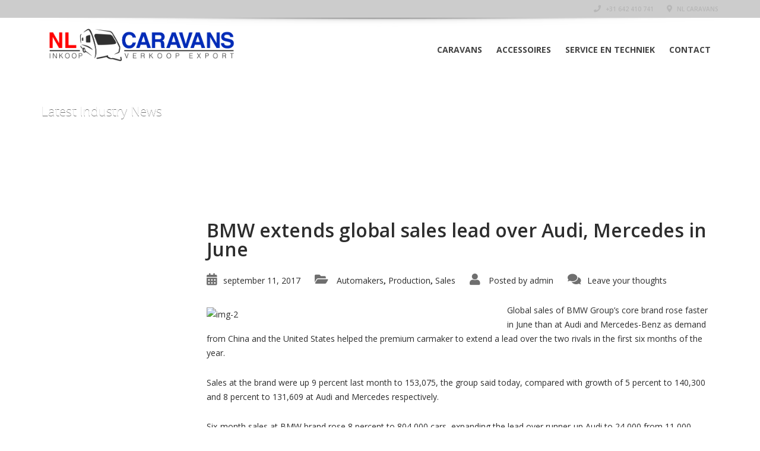

--- FILE ---
content_type: text/css
request_url: https://nlcaravans.nl/wp-content/plugins/automotive/css/default.css?ver=17.6
body_size: 3458
content:
.angled_badge,.featured.angled_badge{color:#FFF;position:absolute;right:0;top:0;width:100px;height:100px;text-align:center}.slide .angled_badge{z-index:600;pointer-events:none}.featured.angled_badge,.featured.angled_badge:hover{padding:0;background-color:transparent}.angled_badge:before{content:'';position:absolute;top:0;right:0;width:0;height:0;border-style:solid;border-width:0 100px 100px 0;border-color:rgba(0,0,0,0) #c7081b rgba(0,0,0,0)}.angled_badge span.smaller,.listing-slider .angled_badge span.smaller{font-size:11px}.angled_badge span{position:absolute;display:block;font-size:14px;font-weight:600;width:100%;height:100%;line-height:110px;-webkit-transform:rotate(45deg) translate(0, -25%);-moz-transform:rotate(45deg) translate(0, -25%);-ms-transform:rotate(45deg) translate(0, -25%);-o-transform:rotate(45deg) translate(0, -25%);transform:rotate(45deg) translate(0, -25%)}body .boxed div.inventory.no_price .options-primary{margin-bottom:45px}.listing-slider{position:relative;border:4px solid #fff;-webkit-box-shadow:1px 1px 5px 0 rgba(204,204,204,0.75);-moz-box-shadow:1px 1px 5px 0 rgba(204,204,204,0.75);box-shadow:1px 1px 5px 0 rgba(204,204,204,0.75);border-radius:3px}.listing-slider .angled_badge{left:0;z-index:99}.listing-slider .angled_badge span{font-size:14px;font-weight:600;width:100%;height:100%;line-height:110px;-webkit-transform:rotate(-45deg) translate(0, -25%);-moz-transform:rotate(-45deg) translate(0, -25%);-ms-transform:rotate(-45deg) translate(0, -25%);-o-transform:rotate(-45deg) translate(0, -25%);transform:rotate(-45deg) translate(0, -25%)}.listing-slider .angled_badge.red:before{border-color:#e10 rgba(0,0,0,0)}.listing-slider .angled_badge.orange:before{border-color:#f42 rgba(0,0,0,0)}.listing-slider .angled_badge.yellow:before{border-color:#feae2d rgba(0,0,0,0)}.listing-slider .angled_badge.green:before{border-color:#69d025 rgba(0,0,0,0)}.listing-slider .angled_badge.blue:before{border-color:#1163BB rgba(0,0,0,0)}.listing-slider .angled_badge.indigo:before{border-color:#31b rgba(0,0,0,0)}.listing-slider .angled_badge.violet:before{border-color:#429 rgba(0,0,0,0)}.listing-slider .angled_badge.black:before{border-color:#000 rgba(0,0,0,0)}.listing-slider .angled_badge:before{border-width:100px 100px 0 0;border-color:#c7081b transparent}.inventory-listing .recent-vehicles-wrap{margin:25px 0 0}.inventory-listing .recent-vehicles-wrap .recent-vehicles .scroller_title{margin-top:24px}.inventory-listing .recent-vehicles-wrap .recent-vehicles p{padding-top:2px}.carfax{margin-right:35px}.sidebar div.inventory .inventory .title{max-width:580px;white-space:normal}.boxed div.inventory .options-secondary{display:none}.boxed div.inventory .options-primary{position:static;border:0;margin:13px auto 0 auto;float:none;width:200px;display:block}.boxed div.inventory.has-badge .inventory .title{max-width:180px}.boxed div.inventory .inventory .title{left:11px;white-space:normal;padding-top:7px;margin-bottom:31px;font-size:22px;max-width:220px}.boxed div.inventory .preview{position:static;float:none;border:1px solid #3d3d3d;width:200px;height:150px;display:block;margin:0 auto}.boxed div.inventory label{position:absolute;top:3px;right:3px;left:initial}.boxed div.inventory .carfax{position:absolute;left:28px;width:58px;bottom:53px;top:auto;float:left}.boxed div.inventory .price{position:relative;margin:3px 0 76px 0;left:131px;float:left;color:#3d3d3d;top:-22px}.boxed div.inventory.has-tax-label .price{margin:3px 0 55px 0}.boxed div.inventory .price.custom_message{top:-5px;left:124px;margin-bottom:70px}.boxed.boxed_left div.inventory .price,.boxed.boxed_right div.inventory .price{left:128px}.boxed.boxed_left div.inventory .price.price_replacement{left:30px;top:0}.boxed.boxed_right div.inventory .price.price_replacement{left:30px;top:-5px}.boxed div.inventory .view-video{position:absolute;left:11px;top:auto;bottom:10px;float:left;clear:right;z-index:5}.boxed div.inventory .view-details{position:absolute;right:9px;top:auto;bottom:10px;float:right}.boxed div.inventory .figure{font-weight:600;font-size:30px;top:20px;left:-8px}.boxed div.inventory .tax{top:19px;left:-8px}.boxed div.inventory .price b{position:absolute;left:-100px;top:19px}.boxed div.inventory.has-original-price .figure{top:28px}.boxed div.inventory.has-original-price .current-price{top:45px}.boxed div.inventory.has-original-price .carfax{bottom:42px}.boxed_left div.inventory .price b,.boxed_right div.inventory .price b{left:-99px}.boxed div.inventory:nth-child(4n){margin-left:0 !important}.boxed div.inventory .options-primary .spec{max-width:100px}.boxed .inventory.car_sold .sold_text{margin-top:-110px;left:50%;margin-left:-65px}body .inventory label{position:absolute;top:3px;right:3px;z-index:4}.car_listings{width:100%;padding-left:0;padding-right:0}.car_listings .alert{float:left;width:100%;margin:0 15px}.car_listings div.inventory{-webkit-transform:translate3d(0, 0, 0)}.sidebar .inventory .vehicle_overview{max-width:510px}.inventory-wide-sidebar-right .car_listings.sidebar{margin-left:-15px}.inventory-wide-sidebar-left>div{padding-right:0}.inventory-wide-sidebar-left .sidebar.car_listings{padding-left:15px}.inventory-wide-sidebar-left .left-sidebar{padding-right:15px}.inventory-wide-sidebar-right div.inventory .carfax,.inventory-wide-sidebar-left div.inventory .carfax{left:449px;top:123px;width:56px}.inventory-wide-sidebar-right div.inventory.has-badge .price,.inventory-wide-sidebar-left div.inventory.has-badge .price{right:25px}.inventory-wide-sidebar-right div.inventory .price,.inventory-wide-sidebar-left div.inventory .price{right:15px}.inventory_box.car_listings.boxed.boxed_full .row .col-lg-3:nth-child(4n+1){clear:both}div.inventory{border:1px solid #e5e5e5;-moz-border-radius:11px / 13px;-webkit-border-radius:11px / 13px;border-radius:11px / 13px;-moz-background-clip:padding;-webkit-background-clip:padding-box;background-clip:padding-box;background-color:#fff;-moz-box-shadow:0 0 5px rgba(0,0,0,0.13);-webkit-box-shadow:0 0 5px rgba(0,0,0,0.13);box-shadow:0 0 5px rgba(0,0,0,0.13);background-image:url([data-uri]);background-image:-moz-linear-gradient(bottom, #f9f9f9 0%, #fff 100%);background-image:-o-linear-gradient(bottom, #f9f9f9 0%, #fff 100%);background-image:-webkit-linear-gradient(bottom, #f9f9f9 0%, #fff 100%);background-image:linear-gradient(bottom, #f9f9f9 0%, #fff 100%);margin-bottom:20px;font-family:'Open Sans', sans-serif;position:relative;overflow:hidden;-webkit-transform:translate3d(0, 0, 0)}div.inventory .options-primary tr,div.inventory .options-primary td{padding-left:0}div.inventory .options-primary tr,div.inventory .options-secondary tr{text-align:left}div.inventory .options-primary tr:hover td,div.inventory .options-secondary tr:hover td{background:transparent}div.inventory:hover{background-image:-moz-linear-gradient(bottom, #fff 0%, #f9f9f9 100%);background-image:-o-linear-gradient(bottom, #fff 0%, #f9f9f9 100%);background-image:-webkit-linear-gradient(bottom, #fff 0%, #f9f9f9 100%);background-image:linear-gradient(bottom, #fff 0%, #f9f9f9 100%)}.sidebar div.inventory,.boxed div.inventory{margin:0 0 20px}.inventory-heading h2,.inventory-heading h2 span{font-size:33px;font-weight:700;margin:0;letter-spacing:-2.5px;line-height:33px}.inventory-heading span{font-size:22px;line-height:20px;letter-spacing:-1.5px;word-spacing:2px;display:inline-block}.inventory-heading .text-right em{line-height:51px;letter-spacing:-1px}.inventory-heading .sold_text{position:absolute;bottom:13px;right:0;padding:0 5px;line-height:50px}.inventory-heading .sold_text.no_price{bottom:-10px}a.inventory{display:block;width:100%;height:100%;top:0;left:0;min-height:173px;background-image:url("../images/empty.png");z-index:1;text-decoration:none}a.inventory .preview{width:200px;height:150px}a.inventory:hover{text-decoration:none}.inventory.car_sold img.preview{-webkit-filter:grayscale(100%);filter:grayscale(100%)}.inventory.car_sold .sold_text{margin-left:45px;left:0}.inventory.car_sold .sold_text,.inventory-heading .sold_text{-webkit-transform:rotate(-20deg);-moz-transform:rotate(-20deg);-ms-transform:rotate(-20deg);-o-transform:rotate(-20deg);transform:rotate(-20deg);position:absolute;font-size:38px;line-height:52px;border:6px solid #C7081B;color:#C7081B;border-radius:5px;background:rgba(255,255,255,0.75);padding:3px 5px;text-transform:uppercase;font-weight:bold}.carousel-slider3 .sold_text{-webkit-transform:rotate(-20deg);-moz-transform:rotate(-20deg);-ms-transform:rotate(-20deg);-o-transform:rotate(-20deg);transform:rotate(-20deg);position:absolute;left:38px;top:25%;font-size:26px;line-height:38px;border:6px solid #C7081B;color:#C7081B;border-radius:5px;background:rgba(255,255,255,0.75);padding:3px 5px;text-transform:uppercase;font-weight:bold}.car-block:hover .carousel-slider3 .sold_text{top:16%}.preview,.elementor .preview{position:absolute;left:11px;top:11px;float:left;border:1px solid #3d3d3d;width:200px;height:auto;-webkit-transform:translate3d(0, 0, 0)}.inventory .title{position:relative;white-space:normal;overflow:hidden;left:234px;padding-top:9px;margin-bottom:8px;max-width:850px;font-size:24px;font-weight:600;color:#3d3d3d;clear:right;padding-bottom:5px;line-height:24px}.checkbox{position:absolute;top:7px;right:12px}div.inventory .options-primary{position:relative;left:234px;top:-5px;float:left;width:230px;border:0;table-layout:fixed;margin:auto;font-size:12px;display:inline-block;background:rgba(0,0,0,0);text-shadow:none;box-shadow:none}div.inventory .options-secondary{position:relative;left:245px;top:-5px;float:left;width:250px;border:0;table-layout:fixed;margin:auto auto 35px auto;font-size:12px;display:inline-block;background:rgba(0,0,0,0);text-shadow:none;box-shadow:none}div.inventory .options-secondary tr,div.inventory .options-secondary tr td,div.inventory .options-primary tr td{padding-left:0}div.inventory .options-primary,div.inventory .options-secondary,div.inventory .options-primary tr td,div.inventory .options-secondary tr td{background:rgba(0,0,0,0)}.option,div.inventory .price b{font-weight:700;line-height:18px;color:#3d3d3d;font-size:12px}table td.primary,table .primary,.post-entry table td.primary,.post-entry table .primary{width:90px;white-space:nowrap;padding:0;border:0;padding-right:5px}table td.secondary,table .secondary,.post-entry table td.secondary,.post-entry table .secondary{width:92px;white-space:nowrap;padding:0;border:0;padding-right:5px}table td.spec,table .spec,.post-entry table td.spec,.post-entry table .spec{line-height:18px;color:#3d3d3d;text-overflow:ellipsis;white-space:nowrap;overflow:hidden;padding:0;border:0;max-width:150px}div img.carfax{position:absolute;right:initial;border-radius:0;box-shadow:0 0 0 rgba(0,0,0,0);left:815px;top:77px;float:left;border:0}.price{position:absolute;margin:3px 0 33px 0;right:50px;float:left;color:#3d3d3d;top:46px}.price b{display:block}.figure{position:relative;margin:0;font-weight:700;font-size:32px;top:4px;color:#3d3d3d;line-height:30px}.original_price b{display:block}.original_price .figure:after{border-bottom:3px solid #2D2D2D;content:"";left:0;position:absolute;right:0;top:50%}.has-original-price .price{margin-top:0;top:27px}.has-original-price .figure{font-size:26px;line-height:14px}.has-original-price .tax{top:-2px}.tax{position:relative;font-style:italic;top:6px;font-size:12px;padding:0}.view-button:active{position:relative;top:6px}.view-video{left:236px;clear:right;padding:6px 9px;cursor:pointer}.video-icon{position:relative;left:213px;top:18px;float:left;z-index:3}.view-details{right:10px;padding:6px 4px}.view-details i,.view-video i,.parallax_scroll .row .view-details i,.parallax_scroll .row .view-video i{margin-right:6px;font-size:12px;line-height:12px;display:inline-block}.row.parallax_parent{margin-left:0;margin-right:0}.my-dropdown ul li{display:block;margin-left:0;white-space:nowrap}.my-dropdown{display:inline-block;margin-right:5px}.top_buttons.form-links li{float:right}.select-wrapper ul.top_buttons{padding:0;list-style:none}.inventory .cargurus-badge{position:absolute;right:200px;left:780px;top:77px}.inventory .cargurus-badge.badge-style-2{left:812px}.inventory .cargurus-badge img{border:0}@media (min-width: 768px){.inventory-wide-sidebar-left .inventory .cargurus-badge,.inventory-wide-sidebar-right .inventory .cargurus-badge{left:465px;top:100px}}.boxed .inventory .cargurus-badge{left:28px;width:95px;bottom:30px;top:auto}.boxed .inventory .cargurus-badge.badge-style-2{width:80px}@media (max-width: 1199px){.inventory .cargurus-badge{right:145px;left:682px;top:119px}}@media (max-width: 991px){.inventory .cargurus-badge{right:150px;left:435px;top:139px}}@media (max-width: 767px){.inventory .cargurus-badge{right:130px;left:255px;top:190px}.boxed .inventory .cargurus-badge{left:auto;bottom:-5px;right:135px}.inventory-wide-sidebar-left .inventory .cargurus-badge,.inventory-wide-sidebar-right .inventory .cargurus-badge{left:206px;top:193px}.inventory-wide-sidebar-left .inventory .cargurus-badge.badge-style-2,.inventory-wide-sidebar-right .inventory .cargurus-badge.badge-style-2{left:225px}}@media (max-width: 479px){.inventory .cargurus-badge,.inventory-wide-sidebar-left .inventory .cargurus-badge,.inventory-wide-sidebar-right .inventory .cargurus-badge{right:160px;left:49px;top:325px}.inventory .cargurus-badge.badge-style-2,.inventory-wide-sidebar-left .inventory .cargurus-badge.badge-style-2,.inventory-wide-sidebar-right .inventory .cargurus-badge.badge-style-2{right:185px;left:50px}.boxed .inventory .cargurus-badge{left:50px;bottom:33px;top:auto}.boxed .inventory .cargurus-badge.badge-style-2{width:65px}}.inventory-heading .cargurus-badge{float:left;margin-left:30px}


--- FILE ---
content_type: text/css
request_url: https://nlcaravans.nl/wp-content/themes/automotive/css/style.css?ver=12.6
body_size: 17913
content:
*{outline:none}html{height:100%}body{font-family:'Open Sans', sans-serif, Arial;line-height:24px;color:#2d2d2d;overflow-x:hidden}body .fa-6x{font-size:6em}body .fa-7x{font-size:7em}a{color:#c7081b}a:hover,a:focus{color:#c7081b;outline:none;text-decoration:none}h1,h2,h3,h4,h5,h6{font-family:'Open Sans', sans-serif, Arial;font-weight:400}h1{font-size:72px}h2{font-size:50px}h3{font-size:30px}h4{font-size:24px}h5{font-size:20px}h6{font-size:16px}p{margin:0;margin-bottom:20px;font-weight:400}p+p{margin:20px 0 0}strong{font-weight:800}img{max-width:100%;height:auto}iframe{max-width:100%;border:0}.success{font-size:15px;background:#CFFFF5;padding:10px;margin-bottom:10px;border:1px solid #B9ECCE;border-radius:5px;font-weight:normal}.error{font-size:15px;background:#FFDFDF;border:1px solid #FFCACA;border-radius:5px;font-weight:normal;padding:5px;margin-bottom:20px;color:#2D2D2D}.sort-by-menu{margin-left:-15px}.select-wrapper span.sort-by{float:left;margin-right:12px;line-height:33px;color:#333;font-family:'Open Sans', sans-serif;font-size:14px}.pagination>li:first-child>a,.pagination>li:last-child>a{background:#ccc}.pagination>li>a,.pagination>li>span,.woocommerce nav.woocommerce-pagination ul li>a,.woocommerce nav.woocommerce-pagination ul li>span{border:none;padding:3px 9px;font-size:13px;font-weight:400;background-color:#ccc;margin-right:6px;color:#fff;float:left;line-height:1.42857143}.pagination>li:first-child>a,.pagination>li:first-child>span,.pagination>li:last-child>a,.pagination>li:last-child>span,.woocommerce-pagination>ul>li>a,.woocommerce-pagination>ul>li>span{border-radius:0}.woocommerce nav.woocommerce-pagination ul li span.current,.woocommerce nav.woocommerce-pagination ul li a:hover{color:#FFF}.pagination li.disabled a,.pagination li.disabled a:hover,.pagination li span.current,.pagination li span.current:hover{background-color:#eee;color:#fff}.pagination>li>a:hover,.pagination>li>span:hover,.pagination>li>a:focus,.pagination>li>span:focus{background-color:#c7081b;color:#FFF}.pagination>li:first-child>a:hover,.pagination>li:last-child>a:hover{color:#fff}img.display-img{float:left;padding-right:25px;padding-bottom:10px;padding-top:9px}.firstcharacter{float:left;color:#c7081b;font-size:70px;line-height:58px;padding-top:4px;padding-right:8px;padding-left:3px}.list-content{margin-top:42px;margin-left:-15px;margin-right:-15px}.list-content p{padding:0}.choose-list ul{padding:0;margin:0}.choose-list ul li{list-style:none;font-size:14px;color:#2d2d2d;line-height:33px;font-weight:400}.choose-list ul li:before{width:16px;height:16px;background:#c7081b;font-family:FontAwesome;content:"\f105";margin-right:10px;display:inline-block;color:#FFF;text-align:center;vertical-align:middle;line-height:16px;font-size:12px;-moz-padding-start:1px}.pagination-page .pagination>li:first-child>a:hover,.pagination-page .pagination>li:last-child>a:hover{color:#fff}.form-selectbox{margin-top:20px;overflow:hidden}.list-info{padding:0}.list-info span.text-red{color:#c7081b}.list-info p,.list-info a{margin:8px 0 0 0;color:#2d2d2d;font-size:13px;line-height:20px}.no-margin{margin:0}.fa-angle-left:before,.fa-angle-right:before{font-weight:600}body input,body textarea,body select{color:#2D2D2D}table.right_table input,table.left_table input{width:90%}.margin-bottom-45{margin-bottom:45px}pre,code{font-size:0.7em;background-color:#eee;color:#000;padding:1em}#first ~ h2{margin-top:2em}.small{font-size:0.75em;line-height:1.5em}hr{border:none;height:0;border-top:solid 1px #ccc;margin:1.5em 0}.alternate-font{font-size:1.5em;font-family:'Yellowtail', cursive;color:#c7081b}.inner-page .alternate-font{font-size:1.5em;line-height:inherit}.theme_font{font-family:"Open Sans"}.wp_page.is_sidebar .sidebar-widget,.blog-post.is_sidebar .sidebar-widget{margin-right:-15px}.wp_page.no_sidebar,.blog-post.no_sidebar{margin-left:-15px;margin-right:-15px}.page-content.col-md-push-3{position:relative}.post-entry table{color:#666;font-size:12px;text-shadow:1px 1px 0 #fff;background:#eaebec;border:#ccc 1px solid;-moz-border-radius:3px;-webkit-border-radius:3px;border-radius:3px;-moz-box-shadow:0 1px 2px #d1d1d1;-webkit-box-shadow:0 1px 2px #d1d1d1;box-shadow:0 1px 2px #d1d1d1}.post-entry table a:link{color:#666;font-weight:bold;text-decoration:none}.post-entry table a:visited{color:#999999;font-weight:bold;text-decoration:none}.post-entry table a:active,.post-entry table a:hover{color:#bd5a35;text-decoration:underline}.post-entry table th{padding:21px 25px 22px 25px;border-bottom:1px solid #e0e0e0;background:#ededed;background:-webkit-gradient(linear, left top, left bottom, from(#ededed), to(#ebebeb));background:-moz-linear-gradient(top, #ededed, #ebebeb)}.post-entry table th:first-child{text-align:left;padding-left:20px}.post-entry table tr{text-align:center;padding-left:20px}.post-entry table tr:first-child th:first-child{-moz-border-radius-topleft:3px;-webkit-border-top-left-radius:3px;border-top-left-radius:3px}.post-entry table tr:first-child th:last-child{-moz-border-radius-topright:3px;-webkit-border-top-right-radius:3px;border-top-right-radius:3px}.post-entry table tr.even td{background:#f6f6f6;background:-webkit-gradient(linear, left top, left bottom, from(#f8f8f8), to(#f6f6f6));background:-moz-linear-gradient(top, #f8f8f8, #f6f6f6)}.post-entry table tr:last-child td{border-bottom:0}.post-entry table tr:last-child td:first-child{-moz-border-radius-bottomleft:3px;-webkit-border-bottom-left-radius:3px;border-bottom-left-radius:3px}.post-entry table tr:last-child td:last-child{-moz-border-radius-bottomright:3px;-webkit-border-bottom-right-radius:3px;border-bottom-right-radius:3px}.post-entry table tr:hover td{background:#f2f2f2;background:-webkit-gradient(linear, left top, left bottom, from(#f2f2f2), to(#f0f0f0));background:-moz-linear-gradient(top, #f2f2f2, #f0f0f0)}.post-entry table td{padding:18px;border-top:1px solid #ddd;border-bottom:1px solid #e0e0e0;border-left:1px solid #e0e0e0;background:#fafafa;background:-webkit-gradient(linear, left top, left bottom, from(#fbfbfb), to(#fafafa));background:-moz-linear-gradient(top, #fbfbfb, #fafafa)}.post-entry table td:first-child{text-align:left;padding-left:20px;border-left:0}.rev_slider .tp-caption.white_bold_thick{letter-spacing:-6px;font-size:72px;line-height:40px;font-weight:800;font-family:"Open Sans";color:#FFF;text-decoration:none;border-style:none}.rev_slider .tp-caption.blue_thin{font-weight:normal;font-family:"Open Sans";color:#ACD6F0;font-size:55px;line-height:24px;letter-spacing:-3px}.rev_slider .tp-caption.blue_top_border{color:#FFF;border-top:2px solid #ACD6F0;line-height:24px;padding:16px 0 0;letter-spacing:-2px;font-size:30px;font-family:"Open Sans";font-weight:400}.rev_slider .tp-caption.blue_cursive{font-size:70px;color:#ACD6F0;font-family:'Yellowtail', cursive;padding:0 5px;line-height:24px}.rev_slider .tp-caption.blue_bottom_border{font-family:"Open Sans";font-weight:400;font-size:30px;color:#FFF;border-bottom:2px solid #ACD6F0;line-height:24px;padding:0 0 16px;letter-spacing:-2px}header{background:rgba(0,0,0,0.65);position:fixed;z-index:1000;width:100%;top:0}header,header *{-webkit-transition:all 0.5s linear;-moz-transition:all 0.5s linear;-o-transition:all 0.5s linear;transition:all 0.5s linear}header.no_fixed_header{position:absolute}.toolbar{padding:0;color:#fff;min-height:30px;position:relative;z-index:5555;background:rgba(0,0,0,0.2);display:block}.toolbar ul{list-style:none;padding:0;margin:0 auto}.toolbar ul li{float:left;margin-right:22px;color:#929596;font-size:10px;font-weight:800;line-height:30px}.toolbar ul li i{padding-right:5px;font-size:12px}.toolbar ul li form{margin-bottom:0;line-height:28px;margin-top:0}.toolbar ul li a{color:#929596;font-size:10px;line-height:30px;font-weight:600;text-transform:uppercase}.toolbar ul.social li{margin-right:5px}.toolbar ul ul.languages{display:none;position:absolute;top:22px;background-color:rgba(0,0,0,0.7);z-index:9000;border-radius:3px;padding:5px}.toolbar ul ul.languages li{width:100%;float:none;margin-right:0;line-height:22px;display:block}.toolbar ul ul.languages li img{margin-right:5px}.toolbar ul ul.cart_dropdown{display:none;position:absolute;top:22px;background-color:rgba(0,0,0,0.7);z-index:9000;border-radius:3px;padding:5px}.toolbar ul ul.cart_dropdown li{width:100%;float:none;margin-right:0;line-height:22px}.toolbar ul ul.cart_dropdown li img{margin-right:5px}.toolbar ul ul.cart_dropdown li a{line-height:22px;text-decoration:none}.toolbar ul.company_info li{margin-left:22px;margin-right:0}.toolbar .search_box{background:none;box-shadow:none;height:22px;display:inline-block;min-height:initial;margin:0;border:0;color:#929596;font-size:10px;line-height:16px;font-weight:600;text-transform:uppercase;float:none;padding:0 4px}header .left_bar .social{float:left}ul li.li_mobile_show{display:inline-block !important}.toolbar .search_box::-webkit-input-placeholder,.toolbar .search_box:-moz-placeholder,.toolbar .search_box::-moz-placeholder,.toolbar .search_box:-ms-input-placeholder{color:inherit;transition:all 0.5s linear}.toolbar input.search_box::-moz-placeholder,.toolbar input.search_box:-ms-input-placeholder{transition:all 0.5s linear}.toolbar input.search_box:hover::-webkit-input-placeholder,.toolbar input.search_box:hover::-moz-placeholder{color:#FFF;transition:all 0.5s linear}@-webkit-keyframes fadeIn{from{opacity:0}to{opacity:1}}@keyframes fadeIn{from{opacity:0}to{opacity:1}}.toolbar li:hover ul.languages,.toolbar ul.languages:hover{display:block;-webkit-animation:fadeIn .5s;animation:fadeIn .5s}.toolbar li:hover ul.cart_dropdown,.toolbar ul.cart_dropdown:hover{display:block;-webkit-animation:fadeIn .5s;animation:fadeIn .5s}.bottom-header{padding-bottom:21px;margin-bottom:-21px}.toolbar_shadow{background-image:url(../images/message-shadow.png);background-size:contain;background-repeat:no-repeat;height:21px;width:100%;position:absolute;left:0;top:initial}.header_shadow{background-image:url(../images/header_shadow.png);background-repeat:no-repeat;background-size:contain;padding-bottom:21px;margin-bottom:-21px}header.affix .bottom-header{height:initial;background-position:center 68px}header .navbar-brand img{height:65px;width:auto;margin-top:-6px}.bottom-header .navbar{margin-bottom:0;border:none}header .bottom-header .navbar-default{background-color:transparent;border-color:transparent;display:flex;flex-direction:row;align-items:flex-start;padding-top:0;padding-bottom:0}header .navbar-default .navbar-toggle{border-color:transparent;background-color:transparent;margin-top:17px}header .navbar-navigation{margin-left:auto}.dropdown-toggle::after{display:none}header .bottom-header .navbar-default .navbar-brand{padding:21px 0 8px 0;height:initial;transition-duration:0s;margin-left:0}header .bottom-header .navbar-default .navbar-nav>li>a{text-transform:uppercase;font-weight:700;font-size:14px;color:#fff;line-height:31px;padding:25px 15px 25px 15px;transition-duration:.15s}.bottom-header .navbar-default .navbar-nav>.active>a,.bottom-header .navbar-default .navbar-nav>.active>a:hover,.bottom-header .navbar-default .navbar-nav>.active>a:focus{background-color:#c7081b;color:#fff}.bottom-header .navbar-default .navbar-nav>li>a:hover{background-color:#c7081b}header .container .navbar-default .container-fluid{padding:0}header.affix{top:-30px;position:fixed}header.affix .bottom-header .navbar-default .navbar-brand{padding:11px 0 0 15px;height:59px}header.affix .container .navbar{min-height:0;margin-top:0}header.affix .container .navbar .navbar-brand img{height:50px;width:auto;margin-top:-2px}header.affix .container .navbar .navbar-nav li a{line-height:10px;padding:28px 10px 21px 10px;font-size:12px;transition-duration:.15s}header .nav .open>a,header .nav .open>a:hover,header .nav .open>a:focus,header .navbar-default .navbar-nav>.open>a,header .navbar-default .navbar-nav>.open>a:hover,header .navbar-default .navbar-nav>.open>a:focus{background-color:#c7081b;color:#fff}header .navbar-default .navbar-nav>.dropdown>a .caret,header .navbar-default .navbar-nav .dropdown a .caret{display:none;border-top-color:#FFF;border-bottom-color:#FFF}.navbar-default .navbar-nav>.dropdown>a:hover .caret,.navbar-default .navbar-nav>.dropdown>a:focus .caret{border-top-color:#333;border-bottom-color:#333}header .navbar-nav.pull-right>li>.dropdown-menu,header .navbar-nav>li>.dropdown-menu{left:0;background:rgba(0,0,0,0.65);right:auto;margin-left:0;font-size:13px;font-weight:400;color:#fff}header .navbar-nav li.dropdown:hover>.dropdown-menu{display:block}header .navbar-nav li.dropdown .dropdown-menu li.dropdown .dropdown-menu{display:none}header .navbar-nav li.dropdown .dropdown-menu li.dropdown:hover>.dropdown-menu{display:block}header .navbar-nav>li>.dropdown-menu>li>a{padding:9px 20px;color:#fff}header.affix .dropdown .dropdown-menu li.dropdown .dropdown-menu>li>a{font-size:12px}header .navbar-nav li.dropdown .dropdown-menu li.dropdown.other_side .dropdown-menu,.dropdown .dropdown-menu li.dropdown.other_side .dropdown-menu{left:-95%;right:100%;transition-duration:0s !important}.navbar-collapse.in,.navbar-collapse.collapse,.navbar-collapse.collapsing{border:none;box-shadow:none}.navbar-collapse.in{height:100%;max-height:100%}.navbar .navbar-nav li .dropdown-menu>li>a{font-weight:600;font-size:13px;color:#fff;font-family:'Open Sans', sans-serif;transition-duration:.15s}.navbar-default .navbar-nav .open .dropdown-menu>li>a:hover,.navbar-default .navbar-nav .open .dropdown-menu>li>a:focus,.navbar-default .navbar-nav .open .dropdown-menu>.active>a,.navbar-default .navbar-nav .open .dropdown-menu>.active>a:hover,.navbar-default .navbar-nav .open .dropdown-menu>.active>a:focus{color:#FFF;background-color:transparent}header.affix .container .navbar .navbar-nav li .dropdown-menu>li>a{padding:9px 8px}header.affix-top .bottom-header .navbar-default .logo .primary_text{margin-top:3px}header .bottom-header .navbar-default .navbar-brand .logo .primary_text{font-family:'Yellowtail', cursive;color:#FFF;font-size:40px;display:block;margin-bottom:10px;text-align:center;padding-right:5px;transition-duration:0s}header .bottom-header .navbar-default .logo .secondary_text{color:#FFF;font-family:'Open Sans', sans-serif;font-size:12px;display:block;text-align:center;letter-spacing:9px;text-transform:uppercase;transition-duration:0s}header.affix .bottom-header .navbar-default .logo .primary_text{font-size:34px;margin-bottom:0;margin-top:5px}header.affix .bottom-header .navbar-default .logo .secondary_text{font-size:8px}header .toolbar button{background-color:rgba(0,0,0,0);padding:0;color:#929596;border-radius:0;font-size:14px;vertical-align:baseline}.toolbar input.search_box::-webkit-input-placeholder{transition:color 0s linear;color:inherit}.toolbar input.search_box:hover:-moz-placeholder{transition:color 0s linear;color:inherit}.toolbar input.search_box:hover:-ms-input-placeholder{transition:color 0s linear;color:inherit}.left-none li a i:hover{color:#FFF}.dropdown-menu>li>a:hover,.dropdown-menu>li>a:focus{background-color:#c7081b}.dropdown-menu{padding:0;margin:0 0 0}.dropdown .dropdown-menu li.dropdown .dropdown-menu{background:rgba(0,0,0,0.65);top:0;left:100%;right:initial;margin:0;padding:0}.dropdown .dropdown-menu li.dropdown .dropdown-menu>li>a{color:#fff;padding:9px 21px;font-weight:600;font-size:13px;font-family:'Open Sans', sans-serif}.dropdown .dropdown-menu li.dropdown .dropdown-menu:before{content:"";border:none}.dropdown .dropdown-menu li.dropdown .dropdown-menu>li:first-of-type>a{border-radius:4px;border-bottom-right-radius:0;border-bottom-left-radius:0}.mobile-menu-main-menu-container .dropdown .dropdown-menu li.dropdown .dropdown-menu>li:first-of-type>a{border-radius:0}.dropdown-menu>.active>a,.dropdown-menu>.active>a:hover,.dropdown-menu>.active>a:focus,.navbar-default .navbar-nav .open .dropdown-menu>.active>a,.navbar-default .navbar-nav .open .dropdown-menu>.active>a:hover{background-color:#c7081b}.dropdown-menu>li:last-of-type>a{border-radius:4px;border-top-right-radius:0;border-top-left-radius:0}.navigation{width:100%;top:0}.container .inner-page>.col-lg-3+.col-lg-9{padding-right:0;padding-left:24px}#secondary-banner{background-color:#000;position:relative;display:block;z-index:22;margin-top:0;text-shadow:0 1px 0 #000;padding-top:150px;color:#fff;height:302px;border-bottom:solid 2px #fff;background-position:center 0;overflow:hidden}#secondary-banner .main-heading{font-size:34px;font-weight:700;margin-top:15px;color:#FFF;line-height:38px}#secondary-banner .secondary-heading{font-weight:300;color:#FFF;font-size:22px}.dynamic-image-1,.dynamic-image-2,.dynamic-image-3,.dynamic-image-4,.dynamic-image-7,.dynamic-image-8,.dynamic-image-9,.dynamic-image-10,.dynamic-image-11,.dynamic-image-12,.dynamic-image-13,.dynamic-image-14,.dynamic-image-15,.dynamic-image-16{background-size:cover}.title-column{min-height:100px}.breadcrumb-column{display:flex;justify-content:space-between;margin-top:auto}.breadcrumb{background-color:transparent;padding-left:0;padding-bottom:0;padding-right:0;display:flex;flex-flow:row wrap;margin-bottom:0;margin-left:auto}.breadcrumb li,.breadcrumb li a{font-size:12px;font-weight:600;color:#fff}.breadcrumb>li+li:before{padding:0 5px;color:#ccc;content:"/\00a0"}.woocommerce_breadcrumb,.woocommerce_breadcrumb a,.woocommerce_breadcrumb a:hover{font-size:12px;font-weight:600;color:#fff}.align-right{text-align:right;line-height:26px !important}.align-left{text-align:left}.select_view .align-right{float:right;clear:none;margin-right:10px}.make_inventory .select-wrapper .my-dropdown .sbHolder .sbToggle{background:url(../images/dropdown-arrow.png) no-repeat 0 -6px;top:7px;width:12px;height:30px}.make_inventory .min-dropdown{width:114px !important;margin:0 0}.make_inventory span.my-dropdown{width:14px;vertical-align:top;line-height:28px;color:#2d2d2d;font-size:13px;font-weight:normal;position:static}.price-ascending-dropdown{width:133px}.price-ascending-dropdown a.sbSelector:link,.price-ascending-dropdown a.sbSelector:visited,.price-ascending-dropdown a.sbSelector:hover{font-weight:600;text-align:left}div .sbHolder{float:none;display:inline-block;width:auto}div .sbHolder .sbSelector{position:relative;padding-right:20px}.select-wrapper .form-links{padding:0 0 0 31px}.search-form .select-wrapper{margin-top:0}.search-form .select-wrapper .sbHolder .sbToggle{background:url(../images/dropdown-arrow.png) no-repeat -2px -6px;top:7px;width:12px;height:15px;border-left:1px solid #D6D6D6}.min-dropdown{width:114px;margin:0 1px}.select-wrapper div[class*="col-md-6"]{padding:0 0 0 16px}.search-form .select-wrapper div[class*="col-md-6"]{padding:0 11px 0 16px}.select-dropdown{float:left;margin-right:0}.select-dropdown a.sbSelector:link,.select-dropdown a.sbSelector:visited,.select-dropdown a.sbSelector:hover{line-height:27px}.accordion_panel .panel-group .panel,.panel.entry-content{background-color:transparent}.select-dropdown span{width:11px;vertical-align:top;line-height:28px;color:#2d2d2d;font-size:13px;font-weight:normal}.select-dropdown span.sbDisabled{width:100%}.min-price{margin-right:0}.select-dropdown-large .max-dropdown{width:254px;margin-right:10px}.select-input input[type="text"]{width:252px}.select-form .max-dropdown{width:100%;margin-bottom:4px}.select-form .max-dropdown .sbHolder{display:block}.select-wrapper{width:100%;margin-top:0}.listing_select.select-wrapper{width:100%;padding:0}.pagination_select.select-wrapper{width:100%;margin-top:0;margin-bottom:20px}table.left_table{float:left;width:49%;margin-bottom:25px}table.right_table{float:right;width:49%;margin-bottom:25px}.inner-page.about-us,.inner-page.services,.inner-page.pricing-tables,.inner-page{margin-top:70px;margin-bottom:70px}.boxed_layout .inner-page.about-us.row,.boxed_layout .inner-page.services.row,.boxed_layout .inner-page.pricing-tables.row,.boxed_layout .inner-page.row,.boxed_layout .inner-page{margin-top:0;margin-bottom:0;padding-top:70px;padding-bottom:70px}.print_page{cursor:pointer}.print_friendly{display:none}.vc_row.fullwidth_element,.vc_responsive .wpb_row.fullwidth_element{margin-left:0;margin-right:0}.vc_row.fullwidth_element>.vc_col-sm-12,.vc_responsive .wpb_row.fullwidth_element .vc_span12{padding-left:0;padding-right:0;width:100%;position:absolute;left:0;right:0}.vc_row.bottom_element{margin-bottom:0}.banner-wrap{display:block;position:relative;display:block;z-index:22;margin-top:-21px}.boxed_layout .banner-wrap{margin-top:0}.banner{display:block;position:relative;margin:0;padding:0}.message-wrap{border-bottom:solid 2px #fff;border-top:solid 3px #fff;padding:22px 0;background:#f0f0f0 url(../images/message-shadow.png) top center repeat-x}.message-wrap h2{font-size:30px;font-weight:300;color:#000;letter-spacing:-2px;margin:0;text-align:left !important;line-height:30px}.message-wrap .message-shadow{margin-top:25px;position:absolute;width:100%;z-index:77;background:url(../images/message-shadow.png) top center repeat-x;height:21px}.message-wrap.no-header-push{margin-top:116px}.layer_style{font-size:20px;color:#FFF}.default-btn,button,input[type="reset"],input[type="button"],input[type="submit"],a.button-link{font-size:15.5px;padding:5px 13px;background-color:#c7081b;border-radius:4px;border:0;color:#fff;text-align:center;vertical-align:middle;font-weight:400}.default-btn:hover,.btn-inventory:hover,button:hover,input[type="reset"]:hover,input[type="button"]:hover,input[type="submit"]:hover{background-color:#B8091B;color:#fff}.default-btn:active,.btn-inventory:active,button:active,input[type="reset"]:active,input[type="button"]:active,input[type="submit"]:active{background-color:#B8091B;outline:0}.xs-button,.default-btn.xs-button,.btn-inventory.xs-button,button.xs-button,input[type="reset"].xs-button,input[type="button"].xs-button,input[type="submit"].xs-button{font-size:10px;padding:0 5px}.sm-button,.default-btn.sm-button,.btn-inventory.sm-button,button.sm-button,input[type="reset"].sm-button,input[type="button"].sm-button,input[type="submit"].sm-button{font-size:10px;padding:3px 8px}.md-button,.default-btn.md-button,.btn-inventory.md-button,button.md-button,input[type="reset"].md-button,input[type="button"].md-button,input[type="submit"].md-button{font-size:13px;padding:5px 13px}.lg-button,.default-btn.lg-button,.btn-inventory.lg-button,button.lg-button,input[type="reset"].lg-button,input[type="button"].lg-button,input[type="submit"].lg-button{font-size:18px;padding:7px 15px}.xl-button,.default-btn.xl-button,.btn-inventory.xl-button,button.xl-button,input[type="reset"].xl-button,input[type="button"].xl-button,input[type="submit"].xl-button{font-size:24px;padding:11px 18px}.fancybox-wrap #recaptcha{width:318px;height:129px}.fancybox-inner h3{margin-top:0;margin-bottom:20px}.fancybox-inner input[type="submit"]{margin-top:15px}.fancybox_textarea{width:100%}.fancybox-wrap form.ajax_form tr td{padding:3px 0}.latest-tweet>div{padding-bottom:10px}.latest-tweet>div>p{color:#fff;padding-left:27px;line-height:24px}.latest-tweet>div>i{font-size:16px;padding:5px 0;float:left}.ts-tweet-list{list-style:none}.ts-tweet-list li{margin-bottom:20px}.ts-tweet-list li:before{content:"\f099";font-family:"Font Awesome 5 Brands";font-weight:900;margin:0 5px 0 -25px;color:#FFF;font-size:16px}.ts-tweet-list div:last-of-type,.ts-tweet-list div:last-of-type p{margin-bottom:0;padding-bottom:0}.car-block-wrap .container .row{margin-left:-15px;margin-right:-15px}.car-block-wrap h4 a{margin:28px 0 12px 0;display:block;color:#c7081b;font-size:20px;font-weight:800;font-family:'Open Sans', sans-serif, Arial;letter-spacing:-0.5px;text-decoration:none}.car-block-wrap .container .row>div{margin-bottom:50px}.align-center{display:block;text-align:center}.content{display:block}.small-block{display:block;transition-duration:.25s}.small-block i{margin:15px 0 0 0}.small-block:hover h4,.small-block:hover a i{color:#c7081b;transition-duration:.25s}.small-block h4,.page-content .small-block h4,.small-block a,.welcome-wrap .small-block h4{text-align:center;font-weight:700;letter-spacing:-2px;color:#2d2d2d;font-family:'Open Sans', sans-serif, Arial}.side-widget .form_contact input[type=text],.side-widget .form_contact textarea{margin-bottom:15px;padding:3px 5px}footer .small-block h4,footer .small-block i,footer .small-block table{color:#FFF}footer .small-block h4{font-weight:600}footer .small-block table strong{font-weight:700}footer .small-block:hover h4,footer .small-block:hover a i,footer .small-block:hover table{color:#999}textarea:focus,input[type=text]:focus,.leave-comments form input[type=text]:focus,.leave-comments form textarea:focus,.form_contact input[type='text']:focus,.form_contact textarea:focus{border:1px solid #66AFE9;outline:0;-webkit-box-shadow:inset 0 1px 1px rgba(0,0,0,0.075),0 0 8px rgba(102,175,233,0.6);box-shadow:inset 0 1px 1px rgba(0,0,0,0.075),0 0 8px rgba(102,175,233,0.6)}.logo-footer{display:inline-block;margin-top:20px}.logo-footer a{color:#999}.logo-footer a h1{font-family:'Yellowtail', cursive;font-size:40px;text-decoration:none;margin-bottom:0;margin-top:7px;color:#999;display:block}.logo-footer a h2{font-weight:400}.logo-footer a span{display:block;color:#FFF;text-transform:uppercase;letter-spacing:9.5px;font-size:12px;color:#999;font-family:'Open Sans', sans-serif;text-align:center}.logo-footer a:hover{text-decoration:none !important}.no_footer .logo-footer{display:block}.no_footer .logo-footer a h2{text-align:center;color:#FFF;margin-bottom:10px}.no_footer .logo-footer a span{text-align:center;color:#c7081b;padding-left:22px}.no_footer.copyright-wrap{padding-bottom:0}.no_footer.copyright-wrap p{text-align:center}.copyright-wrap p{word-spacing:2px;margin-top:12px}footer{background-color:#3d3d3d;padding:47px 0 64px 0;color:#fff;font-size:14px}footer h4{font-size:26px;font-weight:600;margin-bottom:15px;letter-spacing:-1px;text-transform:capitalize;color:#FFF}footer img{float:left;margin:7px 15px 3px 0}footer form{margin:0;padding:0}footer form input[type=text]{padding:3px 5px;display:block;width:100%;border-radius:4px;outline:none;color:#54545e;margin-bottom:15px;font-size:13px;border:transparent;height:34px}footer .container .row>div,.copyright-wrap .container .row>div{position:static;margin-bottom:20px}.no-border{border:none}.no-border>thead>tr>th,.no-border>tbody>tr>th,.no-border>tfoot>tr>th,.no-border>thead>tr>td,.no-border>tbody>tr>td,.no-border>tfoot>tr>td{padding:1px 3px;border:none;line-height:17px}.copyright-wrap{padding:18px 0 20px 11px;background-color:#2f2f2f;color:#999999;font-size:13px}.copyright-wrap a{color:#999}.copyright-wrap a:hover{color:#636363}.social,.f-nav{float:right;list-style:none;padding:0;margin:20px 0}.social{width:auto}.social li{float:left;display:inline;margin-right:7.5px;margin-bottom:5px}.social li a{text-indent:-9999px;width:32px;height:32px;display:block;-webkit-transition:all 300ms ease-out;-moz-transition:all 300ms ease-out;-o-transition:all 300ms ease-out;-ms-transition:all 300ms ease-out;transition:all 300ms ease-out}input[type="search"],footer input[type="text"],footer input[type="email"]{background-color:#FFFFFF;float:left;border:1px solid #E4E4E4;min-height:27px;padding:3px 4px;border-radius:4px;font-size:13px}.ie input[type="search"]{height:29px}.facebook{background:url(../images/social.png) 0 0 no-repeat}.facebook:hover{background:url(../images/social.png) 0 -32px no-repeat}.twitter{background:url(../images/social.png) -39px 0 no-repeat}.twitter:hover{background:url(../images/social.png) -39px -32px no-repeat}.youtube{background:url(../images/social.png) -78px 0 no-repeat}.youtube:hover{background:url(../images/social.png) -78px -32px no-repeat}.vimeo{background:url(../images/social.png) -117px 0 no-repeat}.vimeo:hover{background:url(../images/social.png) -117px -32px no-repeat}.linkedin{background:url(../images/social.png) -156px 0 no-repeat}.linkedin:hover{background:url(../images/social.png) -156px -32px no-repeat}.rss{background:url(../images/social.png) -195px 0 no-repeat}.rss:hover{background:url(../images/social.png) -195px -32px no-repeat}.flickr{background:url(../images/social.png) -234px 0 no-repeat}.flickr:hover{background:url(../images/social.png) -234px -32px no-repeat}.skype{background:url(../images/social.png) -273px 0 no-repeat}.skype:hover{background:url(../images/social.png) -273px -32px no-repeat}.google{background:url(../images/social.png) -312px 0 no-repeat}.google:hover{background:url(../images/social.png) -312px -32px no-repeat}.pinterest{background:url(../images/social.png) -351px 0 no-repeat}.pinterest:hover{background:url(../images/social.png) -351px -32px no-repeat}.instagram{background:url(../images/social.png) -390px 0 no-repeat}.instagram:hover{background:url(../images/social.png) -390px -32px no-repeat}.yelp{background:url(../images/social.png) -429px 0 no-repeat}.yelp:hover{background:url(../images/social.png) -429px -32px no-repeat}.snapchat{background:url(../images/social.png) -468px 0 no-repeat}.snapchat:hover{background:url(../images/social.png) -468px -32px no-repeat}@media only screen and (-webkit-min-device-pixel-ratio: 1.3), only screen and (-o-min-device-pixel-ratio: 13 / 10), only screen and (min-resolution: 120dpi){.social li a{background-image:url(../images/social@2x.png);background-size:500px 65px}.social li a:hover{background-size:500px 65px}}.f-nav{list-style:none;padding:0}.f-nav ul.children{display:none}.f-nav li{float:left;display:inline;margin:0 10px 0 11px}.f-nav li.current_page_item,.f-nav li.current_page_parent{background-color:transparent;background:transparent}.footer-contact ul{position:relative;z-index:3;list-style:none;padding:0;margin:0}.footer-contact ul li{font-family:'Open Sans', sans-serif, Arial;line-height:29px;position:relative;padding-left:25px}.footer-contact ul li i{padding-right:14px;font-size:15px;position:absolute;left:1px;top:5px}.footer-contact ul li strong{font-weight:700;vertical-align:top;top:0;left:0;height:auto;display:inline-block;width:75px;padding-right:10px}.footer-contact ul li span{font-weight:400;display:inline-block}.footer_table tr td strong{color:#FFF}.recent_car.car-block{clear:both;margin-bottom:20px;background-color:transparent}.recent_car .car-block-bottom{background-color:transparent}.recent_car.car-block:first-of-type{padding-top:5px}.recent_car.car-block:hover .img-flex i{color:#FFF;opacity:1;position:absolute;top:50%;margin-top:-12.5px;left:50%;margin-left:-10.5px}.recent_car.car-block img{width:75px;margin-top:0;margin-bottom:0}.recent_car.car-block .img-flex{display:inline-block;width:75px;float:left;margin-right:15px}.recent_car.car-block:hover .img-flex .align-center{padding-right:15px}.recent_car.recent_car .car-block-bottom{display:inline-block;padding-top:0;padding-bottom:0;padding-left:0;vertical-align:top;text-align:left}.recent_car.car-block:hover .car-block-bottom{background-color:transparent}.recent_car.car-block .car-block-bottom .scroller_text,.recent_car.car-block .car-block-bottom .scroller_text strong,.recent_car.car-block .car-block-bottom .scroller_price{font-size:12px;margin-top:5px;margin-bottom:5px}.recent_car.car-block .car-block-bottom .scroller_text:first-of-type{margin-top:0}.recent_posts_container .side-blog:last-of-type p:last-of-type{margin-bottom:0}footer .recent_posts_container .side-blog img{max-width:50px;border:0;margin:7px 25px 10px 0}footer .recent_posts_container .side-blog strong a{font-weight:normal}footer .textwidget,footer p,footer li,footer table{color:#FFF}.copyright-wrap p{color:#999}.side-content .back_icon{display:none}.side-content .list .footer-contact ul li{list-style:none}.side-content .list .footer-contact ul li i{padding-left:2px}.form_contact input[type='text']:first-of-type{margin-right:2%}.form_contact input[type='text']{width:49%;margin-bottom:9px;display:inline-block}.form_contact textarea[name='message']{width:100%;border-radius:4px;margin-bottom:9px}input,select,textarea{margin:0 0 5px 0;padding:0;font-size:0.85em;outline:none;font-family:inherit;-moz-box-sizing:border-box;-webkit-box-sizing:border-box;box-sizing:border-box}.styled_input input[type="text"],.styled_input input[type="password"],.styled_input textarea,.styled_input textarea[name="message"],.styled_input select,.styled_input div.styled,.styled_input div.custom-select,.styled_input input[type="file"],.styled_input input[type="email"]{float:left;width:108px;border-radius:2px;border:none;color:#54545e;text-shadow:1px 0 0 0 #fff;padding:1px 4px}input[type="text"],textarea,textarea[name="message"],input[type="file"],input[type="email"],input.text_input,input[type="tel"],input[type="password"]{background-color:#fff;-webkit-box-shadow:none;box-shadow:none;border:1px solid #E4E4E4}.ie9 input[type="text"]{line-height:normal}textarea{width:100%;height:10em}div.styled,div.custom-select{padding:0;margin:0 1px 5px 0}div.styled select,div.custom-select select{width:100%;background-color:transparent;-webkit-appearance:none;-moz-appearance:none;appearance:none;border-radius:4px;border:solid 1px #f0f0f0;box-shadow:none;margin:0}div.custom-select select{border:none}.ie7 div.styled select,.ie7 div.custom-select{width:100%;background-color:transparent;border:solid 1px #f0f0f0;padding:0}input[type="file"]{position:relative;-webkit-appearance:none;-webkit-box-sizing:border-box;box-sizing:border-box;width:40%;padding:0}input[type="file"]:active:after{box-shadow:none}.styled_input label:before{display:inline-block;position:relative;top:0.25em;left:-2px;content:'';width:25px;height:20px;background-image:url(../images/formelements.png)}.full-width{width:100% !important}div.custom-select{margin-right:6px}div.custom-select:last-child{margin-right:0}.form-selectbox label,.form-selectbox label:before{padding:0 10px 0 0;position:relative;left:-20px;font-weight:300;line-height:33px;background:none !important;float:left;width:auto;margin-left:0}.car-block-wrap .container div.flip,.container div.flip{-webkit-perspective:1000;-moz-perspective:1000;-ms-perspective:1000;perspective:1000;-moz-transform:perspective(1000px);-moz-transform-style:preserve-3d;-ms-transform:perspective(1000px);-ms-transform-style:preserve-3d;transform:perspective(1000px);transform-style:preserve-3d;margin:0 auto 30px}.flip .card.flipped .back{-webkit-transform:rotateY(0deg);-moz-transform:rotateY(0deg);-o-transform:rotateY(0deg);-ms-transform:rotateY(0deg);transform:rotateY(0deg)}.flip .card.flipped .front{-webkit-transform:rotateY(180deg);-moz-transform:rotateY(180deg);-o-transform:rotateY(180deg);-ms-transform:rotateY(180deg);transform:rotateY(180deg)}.card{-webkit-transition:0.6s;-webkit-transform-style:preserve-3d;-ms-transition:0.6s;-ms-transform-style:preserve-3d;-moz-transition:0.6s;-moz-transform:perspective(1000px);-moz-transform-style:preserve-3d;transition:0.6s;transform-style:preserve-3d;position:relative}.flip .card .front,.flip .card .back{-webkit-backface-visibility:hidden;-moz-backface-visibility:hidden;-ms-backface-visibility:hidden;backface-visibility:hidden;-webkit-transition:0.6s;-webkit-transform-style:preserve-3d;-moz-transition:0.6s;-moz-transform-style:preserve-3d;-o-transition:0.6s;-o-transform-style:preserve-3d;-ms-transition:0.6s;-ms-transform-style:preserve-3d;transition:0.6s;transform-style:preserve-3d;position:absolute;top:0;left:0}.flip .card .front{-webkit-transform:rotateY(0deg);-ms-transform:rotateY(0deg);transform:rotateY(0deg);z-index:2}.flip .card .back{-webkit-transform:rotateY(-180deg);-moz-transform:rotateY(-180deg);-o-transform:rotateY(-180deg);-ms-transform:rotateY(-180deg);transform:rotateY(-180deg);background-color:#c7081b}.flip .card .face{z-index:2;font-size:2.5em;text-align:center;line-height:50px;outline:1px solid transparent}.flip .card .back .hover_title{margin:0;font-family:'Open Sans', sans-serif, Arial;margin-top:40px;font-weight:200;color:#FFF;margin-bottom:14px;line-height:50px}.flip .card .back i.button_icon{border:2px solid #FFF;border-radius:50%;width:44px;height:44px;line-height:24px;transition-duration:.2s;font-size:18px;padding-top:8px;display:inline-block}.flip .card .back i.button_icon:before{color:#FFF}.flip .card .back i.button_icon:hover:before{color:#c7081b}.flip .card .back i.button_icon:hover{background-color:#FFF}.home-slider-thumbs ul li a img{opacity:0.65}.home-slider-thumbs ul li a:hover img,.home-slider-thumbs ul li.flex-active-slide a img{opacity:1}.content .error-message{text-align:center}.content h2.error{background:none;font-weight:800;font-size:330px;margin:0 auto;border:0;display:block}.content .error-message .exclamation{display:inline-block;margin-right:50px;line-height:inherit}.content .error-message em{font-size:120px;font-weight:300}.about-us h3,.blog-container h3,.blog-post h3,.side-content h3,.services h3,.page-content h3{font-size:22px;line-height:22px;font-weight:800;color:#c7081b;margin:10px 0}.wp_page .page-content h2,.page-content h4{color:#c7081b}.about-us p,.blog-container p,.blog-post p{font-size:14px;color:#2d2d2d;line-height:24px}.about-us .about-us-paragraphs{padding-left:0}.about-us .specialize-in{padding-right:0}.about-us-paragraphs h3{margin-bottom:5px}#full-width .content-wrap div[class*="col-"]{padding:0}.full-width-sidebar .side-content .search-box input[type=submit]{margin-top:2px}h3.recent_posts{margin-bottom:23px}.side-content form input[type=text]{border:solid 1px #E4E4E4;padding:3px 5px;display:block;width:100%;border-radius:4px;outline:none;color:#999;margin-bottom:0;font-size:13px;box-shadow:none}.side-content .form-group{margin-top:29px}.side-content .side-blog strong{color:#c7081b;font-size:14px;font-weight:700;line-height:normal;display:block}.side-content .side-blog img.alignleft{margin-top:6px;margin-right:15px;max-width:50px;border:0}.side-content .financing_calculator h3{font-size:20px;font-weight:800;color:#c7081b;margin:0;letter-spacing:-0.5px}.side-content .list{max-width:100%;padding-right:0;padding-left:0}.side-content .list h3{font-size:20px;font-weight:800;color:#c7081b;margin:0;text-transform:uppercase}.side-content .list ul{margin-bottom:0}.side-content .list ul li{color:#3b3b3b;font-size:14px;list-style:square}.side-content .list ul li span{color:#c7081b;font-size:14px}.side-content .list ul li:last-child a:hover{text-decoration:none}.side-content .choose-list ul li{font-size:13px;list-style:none;line-height:32px}.inner-page.full-width-sidebar.row>.col-lg-9{margin-bottom:0}.content .container .inner-page.full-width-sidebar .col-lg-9{margin-left:-15px}.content .container .inner-page.full-width-sidebar .col-lg-3{padding-right:0}.content .container .inner-page *{word-break:normal;-moz-word-break:normal}.pricing_dept h2,.pricing-layout h2{color:#2e2e2e;font-size:30px;font-weight:600;margin-top:0}.pricing_wrapper h3{color:#2e2e2e;font-size:30px;font-weight:600;margin-top:40px;margin-bottom:35px}.listing-view .ribbon strong{font-weight:600;font-size:14px;line-height:36px}.btn-inventory:hover{text-decoration:none}.clear{clear:both}.sales_tax{margin-top:5px}.sales_tax em{font-size:12px}.video_details{margin-top:0}.left-none li a:hover,.right-none li a:hover,.left-none li:hover input,.left-none li:hover i.fa{color:#FFF;text-decoration:none}.inventory-wide-sidebar-right .margin-top-20{margin-top:0}.listing-view{padding:0}.listing-view .row{margin:0}.video_details a{text-decoration:none}.f-nav li a{text-decoration:none !important}.flex-direction-nav a:before{color:#FFF;opacity:0.50;padding-left:5px}.flex-direction-nav a.flex-next:before{padding-left:0;padding-right:5px}#request_more,#schedule_drive,#make_offer,#trade_in,#pdf_brochure,#print_vehicle,#email_friend{display:none}.table-responsive{overflow:hidden;border:none}.inventory-wide-sidebar-left div.inventory .options-secondary,.inventory-wide-sidebar-right div.inventory .options-secondary{display:none}.boxed_layout div img.carfax{left:775px}.services .left-content,.services .right-content{padding-top:21px}.services .left-content .firstcharacter{padding:0;padding-right:13px}.services .right-content ul{padding:0;margin:0}.services .right-content ul li{list-style:none;position:relative;padding-left:19px;font-size:14px;color:#2d2d2d}.services .right-content ul li:before{font-family:fontAwesome;content:"\f00c";display:block;color:#c7081b;position:absolute;left:0;top:0;font-size:14px}.detail-service div[class*="col-"]{padding-bottom:15px;margin-top:-3px}.detail-service div[class*="col-"]{padding:3px 5px}.detail-service h2,.detail-service h2 strong{font-size:30px;color:#c7081b;letter-spacing:-1.5px}body .detail-service .details h5{font-size:24px;font-weight:600}.detail-service .details h5{padding-bottom:2px}.inner-page.portfolio_content.row .container{max-width:100%}.portfolio-container .list_faq{margin-bottom:35px;padding-left:0;padding-right:0}.portfolio-container .pagination{padding-left:15px;padding-right:15px}.portfolioContainer{left:-15px;margin-left:-15px;margin-right:-15px;font-size:0}.portfolioContainer .box p{padding-top:15px;padding-bottom:0;font-size:14px;line-height:22px;margin-bottom:7px}.portfolioContainer .box>div{color:#2e2e2e;border-bottom:1px solid #e1e1e1}.portfolioContainer .box>div>h2,.portfolioContainer .box>div>h2 a{font-weight:700;margin:0;font-size:20px;font-family:'Open Sans', sans-serif, Arial;line-height:100%}.portfolioContainer .box>div>span{font-weight:300;font-size:16px;line-height:30px}.portfolioContainer .mix{display:none;float:none;vertical-align:top}.portfolioContainer .mix .box a{display:block}.portfolioContainer .mix .box a img{width:100%;border:0}.pagiation-page{padding-left:0;padding-right:0}div.secect_costom4{width:114px}.inner-page.single-project-split .left-content{margin-bottom:7px}.flexslider2 .flex-direction-nav li a{background:#000000;color:#FFF;width:50px;height:70px;opacity:0;padding:14px 10px;font-size:30px;line-height:45px}.flexslider2 .flex-direction-nav li a:hover{background:#c7081b}.flexslider2:hover a.flex-next{right:0}.flexslider2:hover a.flex-prev{left:0}.car-block a:hover>.car-block-bottom h2{color:#FFF}.car-block a:hover>.car-block-bottom h4{color:#FFF}.blog-image{padding:0}.featured-brand{margin-top:10px;position:relative}.featured-brand .arrow2{position:absolute;top:-40px;right:8px;z-index:100}.featured-brand ul{margin:33px 0 0 0}.featured-brand ul li{list-style:none;display:inline-block;padding-right:15px}.blog_post_controls a.bx-next{margin-right:5px}.blog-boxed ul.blog-content-details>li{display:block}.blog-boxed ul.blog-content-details>li.fa-calendar{padding-bottom:5px}.blog-boxed ul.blog-content-details>li.fa-folder-open,.blog-boxed ul.blog-content-details>li.fa-comments{display:none}.blog-content.sticky_post{border:5px solid #C7081B;border-top:0;border-right:0;-webkit-border-bottom-left-radius:10px;-moz-border-radius-bottomleft:10px;border-bottom-left-radius:10px;padding:0 0 20px 20px;-webkit-box-shadow:0 10px 5px -8px rgba(0,0,0,0.75);-moz-box-shadow:0 10px 5px -8px rgba(0,0,0,0.75);box-shadow:0 10px 5px -8px rgba(0,0,0,0.75)}.blog-content h2,.blog-content h2 a,.wp_page h2,.wp_page .page-content h2,.wp_page h2 a,.wp_page .page-content h2 a{margin:0;font-size:32px;font-weight:600;line-height:32px;color:#2e2e2e;word-break:break-all}.blog-content .blog-title strong{font-size:18px;font-weight:700;display:block}.blog-content a:focus strong{color:inherit}.blog-content h2 strong,.page-content h2 strong{color:inherit;font-size:inherit;display:inherit}.blog-content .post-entry strong{display:inline-block;font-size:inherit;font-weight:bold}.blog-content ul{padding:0;margin:0;margin-top:10px}.blog-content ul li,.comments>ul>li{list-style:none;display:inline-block;color:#2e2e2e;padding-right:20px;font-size:14px}.blog-content .sidebar_left .side-widget ul li,.blog-content .sidebar_right .side-widget ul li{display:list-item;margin-left:20px}.blog-content .sidebar_left .side-widget ul.shortcode li,.blog-content .sidebar_right .side-widget ul.shortcode li{margin-left:0}.blog-content ul li a,.blog-content ul li span{font-family:Open Sans}.blog-content .post-entry ul{margin:inherit;padding-left:20px}.blog-content .post-entry ul.social-likes{padding-left:15px;float:left}.blog-content .post-entry ol ol ul,.blog-content .post-entry ol ul ul,.blog-content .post-entry ul ol ul,.blog-content .post-entry ul ul ul{list-style-type:square}.blog-content .post-entry ul ul,.blog-content .post-entry ol ul{list-style-type:circle}.blog-content .post-entry ul li,.blog-content .post-entry ol li{display:list-item;list-style:inherit}.blog-content .blog-end{margin-left:0;margin-right:0}.blog-content .post-entry .blog-end ul li{display:inline-block}.blog-content ul li:before{padding-right:10px;color:#6f6f6f;font-size:20px}.blog-post .blog-content .post-entry{padding-top:26px;margin-bottom:0;overflow:hidden}.blog-content .page-content ul li a,.blog-content ul.blog-content-details li a{font-size:14px;color:#2e2e2e;font-weight:400;text-decoration:none}.post-entry{word-break:break-all}.post-entry p+p{margin:26px 0 0}.blog-content .featured_blog_post_image{float:left;padding-bottom:15px;padding-right:15px}.blog-content .featured_blog_post_image img{border:1px solid #DFDFDF;padding:5px;border-radius:3px}.blog-content>ul>li span{font-family:Open Sans}img.alignleft,.blog-content div img.alignleft{float:left;margin-top:7px;margin-right:25px;margin-bottom:10px;margin-left:0}img.alignright{float:right;margin:0 0 10px 10px}img.aligncenter{float:none;margin:10px auto;display:block}.blog-end .social-buttons{display:block;list-style:none;padding:0;margin:20px}.blog-end .social-buttons>li{display:block;margin:0;padding:10px;float:left}.blog-end .social-buttons .socialite{display:block;position:relative}.blog-end .social-buttons .socialite-loaded{background:none !important}.blog-end .social-buttons .twitter-share{width:55px;height:65px;background-position:0 0}.blog-end .social-buttons .googleplus-one{width:50px;height:65px;background-position:-75px 0}.blog-end .social-buttons .facebook-like{width:50px;height:65px;background-position:-145px 0}.blog-end .social-buttons .linkedin-share{width:60px;height:65px;background-position:-215px 0}.read-more{padding-left:0}.read-more a{color:#c7081b;font-size:14px;font-weight:700}.read-more a:hover{text-decoration:none}.blog-content .firstcharacter{line-height:43px}.blog-content .post-entry h5{font-size:14px;font-weight:800;color:#2e2e2e;margin:20px 0}.blog-content img.social-tag{border:none}.post-entry span.tags{font-size:20px;color:#6f6f6f;display:block;font-weight:normal}.post-entry span.tags:before{font-weight:bold}.post-entry span.tags a{font-size:14px;text-decoration:none;color:#2e2e2e;font-family:'Open Sans', sans-serif}.post-entry p.quotation{font-size:20px;color:#2e2e2e;font-family:'Open Sans', sans-serif;line-height:28px}.post-entry blockquote,.post-entry blockquote,.blog-content blockquote,.blog-content blockquote{padding:0 20px;margin:20px 0 25px;border-left:7px solid #c7081b;font-size:19px}.post-entry blockquote p,.post-entry blockquote p,.blog-content blockquote p,.blog-content blockquote p{font-size:19px}.related_post{margin-left:-15px;margin-right:-15px}.related_post .col-xl-3{padding-bottom:30px}.latest-news h3,.latest-news .arrow1{display:inline-block}.blog-list div[class*="col-"]{padding:0 5px 15px 5px}.comments h3#reply-title{text-transform:uppercase;border:0;margin-bottom:20px;padding-bottom:0;margin-top:15px}.comments h3#comments-number{font-size:19px;font-weight:800;color:#C7081B;margin:0;padding:40px 0 30px 0;border-top:1px solid #CCC;border-bottom:1px solid #CCC;text-transform:uppercase}.comment-profile{margin-top:30px}.threadauthor{padding:0}.comment-profile img{border:none}.comments .comments_list img.avatar{padding:5px;border:1px solid #E0E0E0}.comment-data{border-bottom:1px solid #efefef;padding-bottom:29px}.comment-data .comment-author strong,.comment-data .comment-author small,.comment-data .comment-author a{display:inline-block;color:#2e2e2e;font-size:14px;padding-left:3px}.comment-data .comment-author strong{font-weight:700;margin:0;padding-left:0;padding-right:6px}.comment-data .comment-author a{color:#c7081b;font-weight:700}.comment-list,.comment-list ul,.comment-list ol{list-style:none;margin:0;padding:0}.comment-list ul,.comment-list ol{padding-left:30px}.comments ul.pagination{margin-top:20px;margin-bottom:20px}.comments ul.pagination li span.current{background-color:#EEE}.comments_list ul.children{padding-left:40px}.comments_list ul.children li{padding-right:0}#cancel-comment-reply-link{padding-left:15px}.comment-data .comment-text h1{font-size:72px}.comment-data .comment-text h2{font-size:50px}.comment-data .comment-text h3{font-size:30px}.comment-data .comment-text h4{font-size:24px}.comment-data .comment-text h5{font-size:20px}.comment-data .comment-text h6{font-size:16px}.comment-data .comment-text h1,.comment-data .comment-text h2,.comment-data .comment-text h3,.comment-data .comment-text h4,.comment-data .comment-text h5,.comment-data .comment-text h6{font-weight:normal;line-height:normal;color:#2E2E2E}.comment-data .comment-text table{width:100%;border:1px solid #ddd;border-collapse:separate;border-left:0;-webkit-border-radius:4px;-moz-border-radius:4px;border-radius:4px;margin:20px 0}.comment-data .comment-text table th,.comment-data .comment-text table td{border-top:1px solid #ddd;border-left:1px solid #ddd;vertical-align:top;text-align:left;line-height:18px;padding:8px}.comment-data .comment-text table thead:first-child tr:first-child th,.comment-data .comment-text table tbody:first-child tr:first-child th,.comment-data .comment-text table tbody:first-child tr:first-child td{border-top:0}.comment-data .comment-text table thead:first-child tr:first-child th:first-child,.comment-data .comment-text table tbody:first-child tr:first-child td:first-child{-webkit-border-radius:4px 0 0 0;-moz-border-radius:4px 0 0;border-radius:4px 0 0 0}.comment-data .comment-text table thead:first-child tr:first-child th:last-child,.comment-data .comment-text table tbody:first-child tr:first-child td:last-child{-webkit-border-radius:0 4px 0 0;-moz-border-radius:0 4px 0 0;border-radius:0 4px 0 0}.comment-data .comment-text table thead:last-child tr:last-child th:first-child,.comment-data .comment-text table tbody:last-child tr:last-child td:first-child{-webkit-border-radius:0 0 0 4px;-moz-border-radius:0 0 0 4px;border-radius:0 0 0 4px}.comment-data .comment-text table thead:last-child tr:last-child th:last-child,.comment-data .comment-text table tbody:last-child tr:last-child td:last-child{-webkit-border-radius:0 0 4px 0;-moz-border-radius:0 0 4px;border-radius:0 0 4px 0}.comment-data .comment-text dd{margin-left:20px}.comment-data .comment-text ul{margin-left:25px}.comment-data .comment-text ol ol ul,.comment-data .comment-text ol ul ul,.comment-data .comment-text ul ol ul,.comment-data .comment-text ul ul ul{list-style-type:square}.comment-data .comment-text ul ul,.comment-data .comment-text ol ul{list-style-type:circle}.comment-data .comment-text ul li,.comment-data .comment-text ol li{display:list-item;list-style:inherit}.comment-data .comment-text strong{font-weight:bold;font-size:inherit;display:inline-block}.comment-data .comment-text p+p{margin-top:10px}.leave-comments form input[type=text]{padding:3px 5px;display:block;width:30%;border-radius:4px;outline:none;color:#999;margin-bottom:22px;font-size:13px;margin-left:27px;border:1px solid #E4E4E4;box-shadow:none}.leave-comments form input:first-of-type[type=text]{margin-left:0}.leave-comments form textarea{border-radius:4px;outline:none;padding-left:7px;color:#999;display:block;border:none;height:94px;border:1px solid #E4E4E4;box-shadow:none}.leave-comments form input[type=submit]{font-size:13px;border:none;padding:3px 10px;border-radius:4px;text-align:center;vertical-align:middle;outline:none;float:none}.comments ul.comments_list li{width:100%}ul.pagination li{padding-right:0}ul.pagination li a{color:#FFF;font-size:13px}.find_map h2{color:#c7081b;font-size:20px;font-weight:800}#google-map-listing img,.google_map_init img{max-width:inherit}.information_head h3{color:#c7081b;font-size:20px;font-weight:800}.icon_address{float:left}.icon_address p{font-size:13px;padding-right:8px;color:#2d2d2d i;color-padding-right:8px;color-color:#2d2d2d}.icon_address strong,.address ul li strong{font-size:inherit;color:inherit;display:inline-block}body .address ul li strong{font-weight:700;font-size:13px}.contact_address{float:left}.contact_address p+p{margin-top:5px}.contact_address p{line-height:24px;font-size:13px}.address{float:left;font-size:13px}.address ul li{list-style:none;padding-bottom:5px}.deparment h5{margin:0;font-size:13px;font-weight:bold;font-family:'Open Sans', sans-serif, Arial;color:#2d2d2d;margin-bottom:15px}.form_contact form input[type="text"],.form_contact form input[type="email"]{width:58%}.form_contact form input[type="text"],.form_contact form input[type="email"],.form_contact form textarea{border-radius:4px;height:28px;outline:none;padding-left:7px;color:#999;display:block;border:none;-webkit-box-shadow:inset 0 1px 1px rgba(0,0,0,0.2);box-shadow:inset 0 1px 1px rgba(0,0,0,0.2);font-size:13px}.contact_textarea{line-height:1.828571}.margin-bottom-25{margin-bottom:25px}.left-information{padding-left:0}fieldset#contact_form input[type="text"],fieldset#contact_form input[type="email"],fieldset#contact_form textarea[name="message"]{width:100%}fieldset#contact_form .form-control.gdpr-control{border:0;padding-left:0}.form_contact form textarea{height:130px}.form_contact form input[type="submit"]{padding:4px 9px}.boxed_layout{margin:0 auto;box-shadow:0 0 5px rgba(0,0,0,0.13)}section.content.push_down{margin-top:120px}.boxed_layout.margin{margin:40px auto 0}.boxed_layout,.boxed_layout header.affix,.boxed_layout header.affix-top,.boxed_layout .message-shadow{width:85%}.boxed_layout.margin header.affix-top{width:100%;margin-top:40px}.boxed_layout.margin section.content,.boxed_layout section.content{position:relative}.boxed_layout header{transition-duration:0s;max-width:1270px}.boxed_layout .container .container{padding:0}.boxed_layout .message-wrap .container .row{margin:0}.boxed_layout .min-dropdown{width:100px}.listing-sidebar .side-widget-title{text-transform:uppercase}.side-widget .search input{width:100%;margin-bottom:10px}.woocommerce .price,.woocommerce-page .price{position:static;margin:0 0 .5em 0;float:none}.woocommerce .inner-page #primary{width:100%}.woocommerce #content table.cart td.actions .input-text,.woocommerce table.cart td.actions .input-text,.woocommerce-page #content table.cart td.actions .input-text,.woocommerce-page table.cart td.actions .input-text{width:100px}.woocommerce label{position:static}.woocommerce fieldset{width:100%}.woocommerce label:before{background-image:none;position:static;width:auto;height:auto}.woocommerce label.checkbox{padding-left:0}.woocommerce .woocommerce-error:before,.woocommerce .woocommerce-info:before,.woocommerce .woocommerce-message:before,.woocommerce-page .woocommerce-error:before,.woocommerce-page .woocommerce-info:before,.woocommerce-page .woocommerce-message:before{line-height:0}.woocommerce form .form-row,.woocommerce-page form .form-row{float:none}.woocommerce select{width:auto}.woocommerce a.button.alt,.woocommerce button.button.alt,.woocommerce input.button.alt,.woocommerce #respond input#submit.alt,.woocommerce #content input.button.alt,.woocommerce-page a.button.alt,.woocommerce-page button.button.alt,.woocommerce-page input.button.alt,.woocommerce-page #respond input#submit.alt,.woocommerce-page #content input.button.alt,.woocommerce .cart .button,.woocommerce .cart input.button,.woocommerce-page .cart .button,.woocommerce-page .cart input.button,.woocommerce a.button,.woocommerce button.button,.woocommerce input.button,.woocommerce #respond input#submit,.woocommerce #content input.button,.woocommerce-page a.button,.woocommerce-page button.button,.woocommerce-page input.button,.woocommerce-page #respond input#submit,.woocommerce-page #content input.button{font-size:15.5px;padding:7px 13px;border:0;color:#FFF;text-align:center;vertical-align:middle;font-weight:400;background:none;background-color:#c7081b;text-shadow:0 0 0 rgba(0,0,0,0)}.woocommerce a.button.alt:hover,.woocommerce button.button.alt:hover,.woocommerce input.button.alt:hover,.woocommerce #respond input#submit.alt:hover,.woocommerce #content input.button.alt:hover,.woocommerce-page a.button.alt:hover,.woocommerce-page button.button.alt:hover,.woocommerce-page input.button.alt:hover,.woocommerce-page #respond input#submit.alt:hover,.woocommerce-page #content input.button.alt:hover,.woocommerce a.button:hover,.woocommerce button.button:hover,.woocommerce input.button:hover,.woocommerce #respond input#submit:hover,.woocommerce #content input.button:hover,.woocommerce-page a.button:hover,.woocommerce-page button.button:hover,.woocommerce-page input.button:hover,.woocommerce-page #respond input#submit:hover,.woocommerce-page #content input.button:hover,.woocommerce button.button.alt.disabled,.woocommerce-page button.button.alt.disabled,.woocommerce button.button.alt.disabled:hover{background:none;background-color:#c7081b;text-shadow:0 0 0 rgba(0,0,0,0);box-shadow:none}.woocommerce .wp_page h2,.wp_page .woocommerce h2{margin-bottom:10px}.woocommerce .related ul li.product,.woocommerce .related ul.products li.product,.woocommerce .upsells.products ul li.product,.woocommerce .upsells.products ul.products li.product,.woocommerce-page .related ul li.product,.woocommerce-page .related ul.products li.product,.woocommerce-page .upsells.products ul li.product,.woocommerce-page .upsells.products ul.products li.product{width:22%}.woocommerce div.product .product_title,.woocommerce #content div.product .product_title,.woocommerce-page div.product .product_title,.woocommerce-page #content div.product .product_title{font-size:33px;font-weight:700;margin:0;letter-spacing:-2.5px;line-height:33px;color:#3A3A3A}.woocommerce form .form-row input.input-text,.woocommerce form .form-row textarea,.woocommerce-page form .form-row input.input-text,.woocommerce-page form .form-row textarea{line-height:1em;font-size:1em;height:calc(1.5em + .75rem + 2px);padding:.375rem .75rem;font-size:1rem;font-weight:400;line-height:1.5;color:#495057;background-color:#fff;background-clip:padding-box;border:1px solid #ced4da;border-radius:.25rem;transition:border-color .15s ease-in-out,box-shadow .15s ease-in-out}.woocommerce input[type="text"],.woocommerce textarea,.woocommerce textarea[name="message"],.woocommerce select,.woocommerce div.custom-select,.woocommerce input[type="file"],.woocommerce input[type="email"]{float:none;width:auto}.woocommerce ul.products li.product .price,.woocommerce-page ul.products li.product .price,.woocommerce-page div.product p.price,.woocommerce div.product p.price{color:#222}.woocommerce ul.products li.product .price ins,.woocommerce-page ul.products li.product .price ins{margin-left:10px}.woocommerce form.checkout .form-row input.input-text,.woocommerce form.checkout .form-row textarea,.woocommerce-page form.checkout .form-row input.input-text,.woocommerce-page form.checkout .form-row textarea{padding:5px}.woocommerce .addresses .title,.woocommerce-page .addresses .title{position:relative;background:rgba(0,0,0,0);width:auto;top:initial}.woocommerce ul.products li.product,.woocommerce-page ul.products li.product{margin:0 2% 2.992em 0}.woocommerce form .form-row input.input-text#coupon_code{padding:5px}.woocommerce-cart .cart-collaterals .cart_totals table{border-left:#ccc 1px solid}.woocommerce-cart .cart-collaterals .cart_totals tr th{padding:6px}.woocommerce table.my_account_orders .order-actions .button{color:#FFF;font-weight:normal}.page-content .woocommerce strong{display:inline-block;font-size:inherit}div.woocommerce header{background:inherit;position:static}.woocommerce form .form-row-first,.woocommerce form .form-row-last,.woocommerce-page form .form-row-first,.woocommerce-page form .form-row-last{float:left;width:47%;overflow:visible}.woocommerce #payment #place_order,.woocommerce form .form-row-last,.woocommerce-page #payment #place_order,.woocommerce-page form .form-row-last{float:right}.woocommerce form.login{width:60%}.woocommerce form.login .woocommerce-form-login__submit{line-height:22px}.woocommerce form.login .woocommerce-form-login__submit,.woocommerce form.login .woocommerce-form-login__rememberme{display:block;float:none}.woocommerce form.login .woocommerce-form-login__rememberme{width:100%}.woocommerce ul.products li.product .woocommerce-title-price-area{position:relative}.woocommerce ul.products li.product .woocommerce-title-price-area .price{position:absolute;right:0;bottom:-17px;top:auto}.woocommerce ul.products li.product .woocommerce-loop-product__secondary_title{margin-top:20px}.woocommerce #respond input#submit:hover,.woocommerce a.button:hover,.woocommerce button.button:hover,.woocommerce input.button:hover{color:#FFF}#login_modal .username_input,#login_modal .password_input{width:42%;border:1px solid #E4E4E4;padding-left:5px}#login_modal label{position:static}#login_modal h4,#login_modal label{color:#2D2D2D}#login_modal button.close:hover{background-color:transparent}.vertical-alignment-helper{display:table;height:100%;width:100%}.vertical-align-center{display:table-cell;vertical-align:middle}.modal-content{width:inherit;height:inherit;margin:0 auto}.navbar-toggleable-sm .navbar-collapse{display:-webkit-box !important;display:-webkit-flex !important;display:-ms-flexbox !important;display:flex !important;width:100%}@media (min-width: 768px){.navbar-toggleable-sm .navbar-nav{-webkit-box-orient:horizontal;-webkit-box-direction:normal;-webkit-flex-direction:row;-ms-flex-direction:row;flex-direction:row}}.navbar-nav .dropdown-menu{float:left;position:absolute}.navbar-nav.mobile_dropdown_menu{margin-left:0;margin-right:0}.mobile_dropdown_menu{display:none}.mobile_dropdown_menu>*{cursor:pointer !important}.wpcf7-form input[type="text"],.wpcf7-form textarea,.wpcf7-form input{width:100%}.wpcf7-form input[type="submit"]{width:auto}.logo-footer img{margin:0 auto;display:block}.single-listings .woocommerce .add_to_cart_button:hover{color:#FFF}@media (max-width: 520px){header .navbar-brand img{max-width:240px;height:auto;max-height:65px}}.loading_icon_form{font-size:22px;padding:5px;vertical-align:text-top;display:none}.login_loading{display:none}body .blog-content .post-entry strong,body .page-content strong{display:inline}.testimonial blockquote.style1 span,.recent-vehicles-wrap .car-block .car-block-bottom .scroller_price,.recent-vehicles-wrap .car-block .car-block-bottom .scroller_text,.recent-vehicles-wrap .car-block .car-block-bottom .scroller_text strong,.parallax_parent .parallax_scroll h4,.parallax_parent .parallax_scroll p,.list_faq h5,.listing-view .ribbon strong,.contact_result .success,.fancybox-wrap form.ajax_form tr td,.recent-vehicles-wrap .slide{color:#2d2d2d}.recent-vehicles-wrap .car-block:hover .car-block-bottom .scroller_price,.recent-vehicles-wrap .car-block:hover .car-block-bottom .scroller_text,.recent-vehicles-wrap .car-block:hover .car-block-bottom .scroller_text strong{color:#FFF}.wpcf7-form input[type="text"],.wpcf7-form input[type="email"],.wpcf7-form textarea,.wpcf7-form input{float:none}.pdf_print_logo{display:none}video{max-width:100%}.woocommerce .form-row span{padding:0;float:none;width:100%}.woocommerce-shop-before-row{margin-top:10px;position:relative;width:100%}.woocommerce-shop-before-row>.col-lg-12{padding-left:15px;padding-right:15px}.select2-container input[type="search"]{float:none;min-height:none}.woocommerce .woocommerce-ordering{display:block;float:none;text-align:center;margin-bottom:40px}.woocommerce-shop-before-row .woocommerce-result-count{position:absolute;left:0;padding-left:15px}.woocommerce .woocommerce-ordering .sort-by-text{text-transform:uppercase;color:#808080;font-size:14px}.woocommerce .woocommerce-ordering select{border:0;vertical-align:initial;color:#2D2D2D;font-size:14px}.woocommerce .woocommerce-result-count{color:#808080;font-size:14px}.woocommerce .sidebar-widget .side-widget-title{color:#282828;font-size:15px;text-transform:uppercase;font-weight:600}.woocommerce ul.products li.product,.woocommerce-page ul.products li.product{float:left;margin:0 3.74% 2.992em 0;padding:0;position:relative;width:17%}.woocommerce ul.products li.product.last,.woocommerce-page ul.products li.product.last{margin-right:0}.woocommerce .page-content{position:relative}.woocommerce ul.products li.product a img{border:1px solid #EFEFEF;margin-bottom:0}.woocommerce ul.products li.product .onsale,.woocommerce span.onsale{background-color:#2D2D2D;border-radius:0;position:absolute;left:6px;top:12px;right:initial;color:#FFF;font-size:12px;line-height:21px;padding:2px 7px;min-height:initial;min-width:initial}.woocommerce span.onsale{left:initial;right:12px;top:52px}.woocommerce div.product p.price ins,.woocommerce div.product span.price ins{text-decoration:none}.woocommerce li.product .woocommerce-loop-product__title{float:left;margin-right:50px}.woocommerce li.product .star-rating{display:none}.woocommerce ul.products li.product .price ins,.woocommerce ul.products li.product .price{text-decoration:none;margin-left:0;font-size:15px;color:#292929;font-weight:bold;word-break:normal}.woocommerce ul.products li.product .price del{color:#808080;opacity:1;font-weight:normal;font-size:14px}.woocommerce ul.products li.product .price{float:right;padding-top:10px;text-align:right;margin-bottom:0}.woocommerce div.product .out-of-stock,.woocommerce li.product .out-of-stock{color:red}.woocommerce li.product.outofstock .woocommerce-loop-product__title,.woocommerce li.product.outofstock span.price .amount{color:#848484}.woocommerce ul.products li.product .woocommerce-loop-category__title,.woocommerce ul.products li.product .woocommerce-loop-product__title,.woocommerce ul.products li.product h3{font-size:15px;line-height:18px;padding-top:15px;padding-bottom:0;word-break:normal}.woocommerce .woocommerce-image-wrapper{position:relative;overflow:hidden}.woocommerce .woocommerce-image-wrapper .add_to_cart_{position:absolute;bottom:-50px;left:0;right:0;border-radius:0;height:50px;font-size:15px;line-height:34px;transition-duration:.2s}.woocommerce .woocommerce-image-wrapper .add_to_cart_:hover{color:#FFF}.woocommerce li.product.product_style_1 .woocommerce-image-wrapper:hover .add_to_cart_{bottom:0}.woocommerce li.product .woocommerce-loop-product__secondary_title{color:#808080;font-size:14px;word-break:normal}.woocommerce li.product.product_style_2:hover .woocommerce-product-back{opacity:1}.woocommerce li.product.product_style_2:hover .onsale{display:none}.woocommerce li.product.product_style_2 .woocommerce-product-back{opacity:0;position:absolute;top:0;bottom:0;left:0;right:0;background-color:rgba(0,0,0,0.7);transition-duration:.2s}.woocommerce li.product.product_style_2 .woocommerce-image-wrapper .add_to_cart_{position:relative}.woocommerce li.product.product_style_2 .woocommerce-image-wrapper .add_to_cart_ span{display:none}.woocommerce ul.products li.product.product_style_2 .woocommerce-loop-product__title{color:#FFF;display:block;text-align:center;float:none;font-size:15px}.woocommerce ul.products li.product.product_style_2 .price,.woocommerce ul.products li.product.product_style_2 .price ins{float:none;display:block;text-align:center;color:#FFF;font-weight:400;padding-top:5px;margin-bottom:15px;font-size:18px}.woocommerce ul.products li.product.product_style_2 .price del{display:none}.woocommerce li.product.product_style_2 .woocommerce-image-wrapper .add_to_cart_,.woocommerce li.product.product_style_2 a.view-item-button{position:relative;display:inline-block;vertical-align:top;background-color:#c7081b;color:#FFF;padding:0;margin:0;height:40px;width:40px;font-size:20px;line-height:38px;text-align:center;border-radius:40px !important;bottom:0;transition-duration:.2s}.woocommerce li.product.product_style_2 .woocommerce-image-wrapper .add_to_cart_:hover,.woocommerce li.product.product_style_2 a.view-item-button:hover{background-color:#FFF;color:#2D2D2D}.woocommerce li.product.product_style_2 .woocommerce-image-wrapper .add_to_cart_{margin-left:10px;text-indent:-1px}.woocommerce li.product.product_style_2 .woocommerce-image-wrapper .add_to_cart_.added .fa,.woocommerce li.product.product_style_2 .woocommerce-image-wrapper .add_to_cart_.loading .fa{display:none}.woocommerce li.product.product_style_2 .woocommerce-image-wrapper .add_to_cart_.added:after{margin-left:0;font-size:18px}.woocommerce li.product.product_style_2 .woocommerce-image-wrapper .add_to_cart_.loading:after{top:0;right:10px}.woocommerce li.product.product_style_2 .woo-view-buttons{text-align:center}.woocommerce-message{position:absolute;right:0;top:-130px;border:0;padding:0 5px;width:380px;min-height:100px;background-color:#F1F1F1;-webkit-box-shadow:0 0 32px 3px rgba(3,3,3,0.25);-moz-box-shadow:0 0 32px 3px rgba(3,3,3,0.25);box-shadow:0 0 32px 3px rgba(3,3,3,0.25);z-index:90}.woocommerce-message::before{display:none}.woocommerce-message img{float:left;max-width:100px;height:auto;margin-right:30px}.single-product .woocommerce-message{top:-60px}.woocommerce-message div .product_title{color:#2D2D2D;font-size:15px;font-weight:bold;padding-top:18px}.woocommerce-message div .added_text{color:#808080;font-size:14px}.woocommerce-cart .woocommerce-message{padding:10px;top:-50px;padding-top:10px;text-align:center}.woocommerce .sidebar-widget ul.product-categories,.woocommerce .sidebar-widget ul.product-categories ul{padding-left:20px}.woocommerce .sidebar-widget ul.product-categories li,.woocommerce .sidebar-widget ul.product-categories ul li{list-style-image:url("../images/woo-bullet.png");font-size:15px;line-height:34px}.woocommerce .sidebar-widget ul.product-categories li.current-cat,.woocommerce .sidebar-widget ul.product-categories ul li.current-cat{list-style-image:url("../images/woo-bullet-active.png")}.woocommerce .sidebar-widget ul.product-categories a{color:#808080}.woocommerce .sidebar-widget .price_slider_wrapper .price_slider{height:3px;border:0;border-radius:0;margin-bottom:15px;background-color:#CDCDCD;background-image:none}.woocommerce .sidebar-widget .price_slider_wrapper .price_slider .ui-slider-range{background-color:#000;background-image:none}.woocommerce .sidebar-widget .price_slider_wrapper .price_slider .ui-slider-handle{width:10px;height:10px;border:0;background-image:none;background-color:#000;border-radius:25px;top:-4px;cursor:pointer}.price_slider_wrapper .price_slider_amount>button{float:right;line-height:20px}.woocommerce .sidebar-widget .price_slider_wrapper .price_label{line-height:34px}.woocommerce .sidebar-widget .price_slider_wrapper .from,.woocommerce .sidebar-widget .price_slider_wrapper .to{font-weight:bold}.woocommerce .woocommerce-cart-form__contents thead{display:none}.woocommerce .woocommerce-message .wc-forward{display:block;margin:10px auto;float:none;position:relative;width:100px}.woocommerce table.shop_table{border:0}.woocommerce .woocommerce-cart-form__cart-item a.remove{outline:none;color:#000 !important}.woocommerce .woocommerce-cart-form__cart-item a.remove:hover{outline:none;color:#000 !important;background-color:transparent}.woocommerce .cart-collaterals .cart_totals,.woocommerce-page .cart-collaterals .cart_totals{width:100%;float:none}.woocommerce-cart .cart-collaterals{background-color:#F4F4F4;padding:50px 35px}.woocommerce-cart .cart-collaterals .cart_totals h2{font-size:18px;font-weight:600;border-bottom:1px solid #E3E3E3;padding-bottom:10px}.woocommerce table.shop_table td,.woocommerce-cart .cart-collaterals .cart_totals tr th,.woocommerce-cart .cart-collaterals .cart_totals table,.woocommerce-cart .cart-collaterals .cart_totals tr td{border:0}.post-entry .cart-collaterals table.no_style.shop_table tr:first-child th,.woocommerce-cart .cart-collaterals .cart_totals tr th,.woocommerce-cart .cart-collaterals .cart_totals table,.woocommerce-cart .cart-collaterals .cart_totals tr td{font-size:15px;font-weight:normal;padding:10px 0}.post-entry .cart-collaterals table.no_style.shop_table tr.cart-subtotal th,.post-entry .cart-collaterals table.no_style.shop_table tr.cart-subtotal td,.post-entry .cart-collaterals table.no_style.shop_table tr.order-total th,.post-entry .cart-collaterals table.no_style.shop_table tr.order-total td .woocommerce-Price-amount{font-weight:600}.woocommerce .woocommerce-shipping-calculator a.shipping-calculator-button,.woocommerce ul#shipping_method li label,.order-total .woocommerce-Price-amount{font-weight:normal}.woocommerce .woocommerce-shipping-calculator a.shipping-calculator-button{color:#000}.woocommerce .woocommerce-shipping-calculator a.shipping-calculator-button:hover{color:#000;text-decoration:underline}.woocommerce .post-entry{word-break:normal}.woocommerce ul#shipping_method li input{display:inline-block;width:auto}.woocommerce table.woocommerce-cart-form__contents td{border-top:0;border-bottom:1px solid rgba(0,0,0,0.1)}.woocommerce .shipping .shipping-calculator-form{margin-bottom:20px}.woocommerce .shipping .shipping-calculator-form p:last-of-type{margin-top:20px}.woocommerce .shipping .shipping-calculator-form .form-row{padding:0}.woocommerce .shipping .shipping-calculator-form select,table.variations .value select{-moz-appearance:none;-webkit-appearance:none;cursor:pointer}.woocommerce .shipping .shipping-calculator-form .woocommerce-select-style,table.variations .value .woocommerce-select-style{position:relative;cursor:pointer}.woocommerce .shipping .shipping-calculator-form .woocommerce-select-style:after,table.variations .value .woocommerce-select-style:after{display:inline-block;font:normal normal normal 10px/1 "Font Awesome 5 Free";text-rendering:auto;-webkit-font-smoothing:antialiased;-moz-osx-font-smoothing:grayscale;content:"\f078";position:absolute;right:10px;top:14px;color:#808080;font-weight:bold}.woocommerce div.product form.cart .variations .woocommerce-select-style{display:inline-block}.woocommerce div.product form.cart .variations select{display:inline-block;padding:5px 25px 5px 10px;border-radius:0;margin-right:0;margin-bottom:0;font-size:15px}.woocommerce .shipping .shipping-calculator-form select,.woocommerce .shipping .shipping-calculator-form input[type='text']{border:1px solid #E7E7E7;background-color:#FFF;font-size:15px;color:#808080;padding:5px 10px;border-radius:0;font-weight:normal;height:38px;margin-bottom:0}.woocommerce .shipping .shipping-calculator-form button{border-radius:0;font-size:15px;padding:17px 40px;color:#FFF}.woocommerce-cart .woocommerce .wc-proceed-to-checkout .checkout-button{font-size:15px;color:#FFF;padding:17px 0;margin:0 20px}.woocommerce .shipping .shipping-calculator-form button:hover,.woocommerce-cart .woocommerce .wc-proceed-to-checkout .checkout-button:hover{color:#FFF}.woocommerce-cart .woocommerce .cart-collaterals table.shop_table tr.shipping td,.woocommerce-cart .woocommerce .cart-collaterals table.shop_table tr.shipping th{border-bottom:1px solid #E3E3E3}.woocommerce-cart .woocommerce .cart-collaterals table.shop_table tr.order-total td,.woocommerce-cart .woocommerce .cart-collaterals table.shop_table tr.order-total th{padding-top:10px}.woocommerce-cart .woocommerce .cart-collaterals table.shop_table tr.shipping td .woocommerce-shipping-calculator p{margin-top:10px}.continue-shopping-link{margin-top:40px;text-align:center;font-size:15px;text-transform:uppercase}.continue-shopping-link a{color:#2D2D2D}.continue-shopping-link i{margin-left:5px;font-size:12px}.woocommerce ul#shipping_method li:first-of-type{padding-top:0}.woocommerce table.shop_table td.product-remove i{font-size:13px}.woocommerce table.shop_table td.product-thumbnail,.woocommerce table.shop_table td.product-thumbnail img{max-width:140px;width:140px;padding:0}.woocommerce-cart .woocommerce table.shop_table td.product-thumbnail img{border:1px solid #EFEFEF}.woocommerce-cart .woocommerce table.shop_table td.product-name{text-align:left;padding-left:30px}.woocommerce-cart .woocommerce table.shop_table td.product-name a{color:#2D2D2D;font-weight:600;font-size:15px}.woocommerce-cart .woocommerce table.shop_table td.product-name span{display:block;color:#808080;font-weight:300;font-size:14px;line-height:18px}.woocommerce-cart .woocommerce table.shop_table td.product-price{color:#808080;font-weight:600;font-size:14px}.woocommerce-cart .woocommerce table.shop_table td.product-quantity input{font-size:15px;color:#2D2D2D;border:1px solid #E7E7E7;padding:4px 0 4px 8px;min-width:75px;text-align:left}.woocommerce-cart .woocommerce table.shop_table td.product-subtotal{color:#292929;font-size:14px}.woocommerce table.shop_table tr.woocommerce-cart-form__cart-item td{padding-top:20px;padding-bottom:20px}.woocommerce table.shop_table tr.woocommerce-cart-form__cart-item:first-of-type td{padding-top:0}.woocommerce table.shop_table td.actions{padding-top:30px}.woocommerce table.shop_table td.actions input[name='update_cart']{background:none;background-color:transparent;color:#2D2D2D;float:right;padding:0;width:auto;text-transform:uppercase;opacity:1;margin-top:10px;font-weight:600}.woocommerce table.shop_table td.actions input[name='update_cart']:hover{background-color:transparent}.woocommerce-page table.cart td.actions .coupon{position:relative;width:100%;max-width:370px}.woocommerce table.shop_table td.actions #coupon_code{border:1px solid #E7E7E7;width:100%;max-width:370px;color:#808080;font-size:15px;padding:9px 0 9px 20px;font-weight:300}.woocommerce table.shop_table td.actions button[name='apply_coupon']{position:absolute;right:3px;top:8px;background-color:transparent;background:none;color:#808080;font-size:10px}.woocommerce-cart .woocommerce .cross-sells h2{margin-top:10px;margin-bottom:20px;font-size:28px;font-weight:500}.woocommerce .woocommerce-cart-empty{text-align:center}.woocommerce .woocommerce-cart-empty>h1{font-size:40px;font-weight:600;line-height:56px}.woocommerce .woocommerce-cart-empty .shopping-cart-icon{color:#C3C3C3;font-size:40px}.woocommerce .woocommerce-cart-empty .cart-empty{margin-bottom:40px}.woocommerce .woocommerce-cart-empty a.button{font-size:15px;padding:17px 30px;border-radius:0}.woocommerce .woocommerce-cart-empty a.button:hover{color:#FFF}.woocommerce-checkout-review-container{background-color:#F4F4F4;padding:20px 30px}.woocommerce-checkout .woocommerce-checkout-review-container #payment,.woocommerce-checkout #payment div.payment_box{background:none;background-color:transparent;margin:0}#add_payment_method #payment div.payment_box::before,.woocommerce-cart #payment div.payment_box::before,.woocommerce-checkout #payment div.payment_box::before{display:none}h3#order_review_heading{color:#2D2D2D;font-size:18px;font-weight:600;border-bottom:1px solid #E3E3E3;padding-bottom:15px}#customer_details h3,#customer_details .woocommerce-billing-fields h3{color:#2D2D2D;font-size:24px;font-weight:600}.woocommerce .form-row span,.woocommerce-billing-fields .woocommerce-billing-fields__field-wrapper .form-row label,.stripe-card-group,.wc-stripe-elements-field{width:100%}.woocommerce form .show-password-input,.woocommerce-page form .show-password-input{width:auto}.woocommerce-checkout-review-container table.woocommerce-checkout-review-order-table{font-size:15px;margin-bottom:10px}.woocommerce-checkout-review-container table.woocommerce-checkout-review-order-table thead tr th{font-size:15px;text-transform:uppercase;font-weight:600;text-align:left}.woocommerce-checkout-review-container table.woocommerce-checkout-review-order-table thead tr th.product-total,.woocommerce-checkout-review-container table.woocommerce-checkout-review-order-table tbody tr td.product-total{text-align:right;padding-right:0}.woocommerce-checkout-review-container table.woocommerce-checkout-review-order-table td.product-name{color:#292929;font-weight:400}.woocommerce-checkout-review-container table.woocommerce-checkout-review-order-table .product-name .product-quantity{color:#808080;font-weight:normal}.woocommerce-checkout-review-container table.woocommerce-checkout-review-order-table .product-total{color:#292929;font-size:14px;font-weight:600}.woocommerce-checkout-review-container table.woocommerce-checkout-review-order-table tr.cart_item td{border-bottom:1px solid #E3E3E3;padding-top:12px;padding-bottom:12px}.woocommerce-checkout-review-container table.woocommerce-checkout-review-order-table tr.cart_item:first-of-type td{padding-top:0}.woocommerce-checkout-review-container table.woocommerce-checkout-review-order-table tfoot .cart-subtotal th,.woocommerce-checkout-review-container table.woocommerce-checkout-review-order-table tfoot .cart-subtotal td{border-top:0;padding-top:20px;font-weight:600}.woocommerce-checkout-review-container table.woocommerce-checkout-review-order-table tfoot .cart-subtotal td,.woocommerce-checkout-review-container table.woocommerce-checkout-review-order-table tfoot .order-total td{text-align:right;padding-right:0}.woocommerce-checkout-review-container table.woocommerce-checkout-review-order-table tfoot .shipping th,.woocommerce-checkout-review-container table.woocommerce-checkout-review-order-table tfoot .shipping td{border-top:0}.woocommerce-checkout-review-container table.woocommerce-checkout-review-order-table tfoot .shipping th{vertical-align:top;font-weight:normal}.woocommerce-checkout-review-container table.woocommerce-checkout-review-order-table tfoot .order-total td{font-weight:600;font-size:18px}.woocommerce-checkout-review-container table.woocommerce-checkout-review-order-table tfoot .order-total th{vertical-align:top}.woocommerce-checkout #payment ul.payment_methods{padding:0}.woocommerce-checkout #payment ul.payment_methods li{border-bottom:1px solid #E3E3E3;padding-top:14px;padding-bottom:12px}.woocommerce-checkout #payment ul.payment_methods li label{color:#2D2D2D;font-size:15px;line-height:22px;font-weight:600;display:block}.woocommerce-checkout #payment ul.payment_methods li input[name='payment_method']{float:left;margin-top:5px}.woocommerce-checkout #payment ul.payment_methods li img{display:none}#add_payment_method #payment .payment_method_paypal .about_paypal,.woocommerce-cart #payment .payment_method_paypal .about_paypal,.woocommerce-checkout #payment .payment_method_paypal .about_paypal{line-height:24px;color:#808080;text-decoration:underline;font-weight:normal;font-size:14px}.woocommerce-checkout #payment div.payment_box p{font-size:14px;color:#808080}.woocommerce-page #payment #place_order{font-size:15px;float:none;width:100%;padding:18px 5px}.woocommerce-checkout #payment ul.payment_methods li:last-of-type,.woocommerce-checkout #payment ul.payment_methods{border-bottom:0}.woocommerce-billing-fields .woocommerce-billing-fields__field-wrapper .form-row label{font-size:15px;font-weight:600;color:#2D2D2D;width:100%}.woocommerce-account-fields .create-account label span{font-size:14px;font-weight:normal}.woocommerce form .form-row .required{text-decoration:none;font-size:10px}.woocommerce form.checkout .form-row input.input-text,.woocommerce form.checkout .form-row textarea,.woocommerce-page form.checkout .form-row input.input-text,.woocommerce-page form.checkout .form-row textarea,.woocommerce form .form-row input.input-text#coupon_code,.woocommerce-checkout .woocommerce form.login #username,.woocommerce-checkout .woocommerce form.login #password{border:1px solid #E7E7E7;font-size:14px;border-radius:0;padding:10px 18px}.woocommerce form.checkout .form-row input.input-text:focus,.woocommerce form.checkout .form-row textarea:focus,.woocommerce-page form.checkout .form-row input.input-text:focus,.woocommerce-page form.checkout .form-row textarea:focus{outline:none}#customer_details .select2-container--default .select2-selection--single{border:1px solid #E7E7E7;border-radius:0;height:40px}#customer_details .select2-container--default .select2-selection--single .select2-selection__rendered{line-height:38px;padding-left:18px}#customer_details .select2-container--default .select2-selection--single .select2-selection__arrow b{margin-left:-10px;margin-top:4px}#ship-to-different-address label span{font-weight:normal}.woocommerce-checkout .woocommerce-info{border:0;background-color:transparent;padding:0 10px;margin:0;display:inline-block;text-transform:uppercase;color:#808080}.woocommerce-checkout .woocommerce-info i{margin-right:5px}.woocommerce-checkout .woocommerce-info:before{display:none}.woocommerce-checkout-notices{text-align:center;margin-bottom:60px;font-weight:600}.woocommerce-checkout .checkout_coupon input[name='apply_coupon'],.woocommerce-checkout .woocommerce form.login input.button{padding:12px 50px;font-size:15px;color:#FFF}.woocommerce-checkout .checkout_coupon input[name='apply_coupon']:hover{color:#FFF}.woocommerce-checkout .woocommerce-error{margin-top:15px}.woocommerce-checkout .woocommerce-error:before{display:none}.woocommerce-checkout .woocommerce form.login{margin:2em auto}.woocommerce div.product div.images .woocommerce-product-gallery__wrapper{margin:0 -7.5px}.woocommerce div.product .woocommerce-product-gallery__image{border:1px solid #EFEFEF;margin-bottom:7.5px}.woocommerce div.product .woocommerce-product-gallery__main-image{margin:0 7.5px 7.5px}.woocommerce div.product .woocommerce-product-gallery__thumbnail-image{margin:7.5px;max-width:90px}.page-content .type-product{margin-top:4px}.woocommerce-back-to-shop{display:block;text-align:center;color:#808080;font-size:14px;font-weight:600;text-transform:uppercase;margin-bottom:40px}.woocommerce-back-to-shop a{color:#808080}.woocommerce-back-to-shop i{margin-right:5px}body.woocommerce div.product h1.product_title{font-size:30px;font-weight:600;letter-spacing:0;margin-bottom:5px}.woocommerce .woocommerce-review-link{font-style:italic;color:#808080}body.woocommerce div.product p.price{font-size:30px;font-weight:600;margin-top:20px}div.product .woocommerce-product-details__short-description p{font-size:15px}.woocommerce div.product form.cart .variations td.label{color:#808080;text-transform:uppercase;text-align:left;font-size:15px;font-weight:600;display:table-cell;width:100px}.woocommerce div.product form.cart .reset_variations{margin-left:15px;vertical-align:baseline;font-size:12px}.woocommerce div.product .woocommerce-tabs ul.tabs{list-style:none;border-bottom:1px solid #EDEDED;padding-left:0}.woocommerce div.product .woocommerce-tabs ul.tabs li{border:0;background-color:transparent;border-radius:0;padding:0;margin:0 50px 0 0;display:inline-block;font-size:15px;text-transform:uppercase}.woocommerce div.product .woocommerce-tabs ul.tabs li.active{border-bottom:2px solid}.woocommerce div.product .woocommerce-tabs ul.tabs li a{color:#808080;font-weight:600}.woocommerce div.product .woocommerce-tabs ul.tabs li.active a{color:#2D2D2D}.woocommerce div.product .woocommerce-tabs ul.tabs li::after,.woocommerce div.product .woocommerce-tabs ul.tabs li.active::after,.woocommerce div.product .woocommerce-tabs ul.tabs li.active::before,.woocommerce div.product .woocommerce-tabs ul.tabs::before,.woocommerce div.product .woocommerce-tabs ul.tabs li::before{display:none}.woocommerce div.product .woocommerce-tabs .panel{box-shadow:none;border-radius:0;border:1px solid #EDEDED;padding:50px 45px}.woocommerce div.product .woocommerce-tabs .panel h2{font-size:24px;line-height:1.1;font-weight:600;margin-bottom:15px}.woocommerce div.product .woocommerce-tabs .panel p:last-of-type{margin-bottom:0}.woocommerce div.product .woocommerce-tabs .panel .commentlist{padding-left:0}.woocommerce #reviews #comments ol.commentlist li img.avatar{background:transparent;border:0;padding:0;width:60px;height:60px;border-radius:60px;top:10px}.woocommerce #reviews #comments ol.commentlist li .comment-text{margin:0 0 0 75px;border:0;padding-top:0}.woocommerce #reviews #comments ol.commentlist li .star-rating{float:none;margin-bottom:10px}.woocommerce #reviews #comments ol.commentlist li .comment-text p.meta{margin-bottom:8px}.woocommerce #reviews #comments ol.commentlist li .comment-text p.meta .woocommerce-review__author,.woocommerce #reviews #comments ol.commentlist li .comment-text p.meta{font-weight:300;color:#808080;font-style:italic}#review_form #respond #reply-title{display:none}.woocommerce #review_form #respond .form-submit input[type='submit']{color:#FFF;padding:15px 30px}.woocommerce #review_form #respond .form-submit input[type='submit']:hover{color:#FFF}.woocommerce #review_form #respond textarea{margin-bottom:0}.single-product .related.products>h2,.single-product .up-sells.upsells.products>h2{font-size:18px;text-transform:uppercase;font-weight:600;color:#2D2D2D}.woocommerce div.product form.cart .button{padding:15px 25px}.woocommerce div.product form.cart div.quantity .qty{font-size:15px;padding:9px 8px;line-height:25px;border:1px solid #e4e4e4}.woocommerce a.added_to_cart,.woocommerce-page a.added_to_cart{display:none}.woocommerce nav.woocommerce-pagination ul{border:0}.woocommerce nav.woocommerce-pagination ul li{border:0}.woocommerce-MyAccount-navigation ul{list-style:none}.woocommerce-MyAccount-navigation ul li{padding:12px 0;border-bottom:1px solid #efefef}.woocommerce-MyAccount-navigation ul li.is-active a{color:#2D2D2D}.woocommerce-MyAccount-navigation ul li:last-of-type{border:0}header .woocommerce-cart-menu-item:hover .woocommerce-menu-basket{display:block}header.affix .woocommerce-cart-menu-item i{font-size:10px}.navbar-nav .woocommerce-menu-basket{display:none;opacity:0;position:absolute;bottom:-520px;right:0;height:520px;width:370px;background-color:#F0F0F0;padding:20px;-webkit-box-shadow:0 0 32px 3px rgba(3,3,3,0.25);-moz-box-shadow:0 0 32px 3px rgba(3,3,3,0.25);box-shadow:0 0 32px 3px rgba(3,3,3,0.25);transition-duration:.2s}.navbar-nav li:hover>.woocommerce-menu-basket{opacity:1}.navbar-nav .woocommerce-menu-basket ul{list-style:none;padding-left:0;max-height:335px;overflow:hidden}.navbar-nav .woocommerce-menu-basket ul li{padding-bottom:15px;border-bottom:1px solid #E3E3E3;margin-bottom:15px}.navbar-nav .woocommerce-menu-basket ul li:last-of-type{padding-bottom:0;border-bottom:0;margin-bottom:0}.navbar-nav .woocommerce-menu-basket ul li a,header.affix .container .navbar .navbar-nav .navbar-nav .woocommerce-menu-basket li a{color:#2D2D2D;font-weight:normal;padding:0;font-size:15px;line-height:inherit}.navbar-nav .woocommerce-menu-basket ul li img{max-width:90px;max-height:90px;float:left;border:1px solid #EAEAEA;margin-right:25px}.navbar-nav .woocommerce-menu-basket ul li .product-item-details{font-size:15px}.navbar-nav .woocommerce-menu-basket ul li .product-item-details .item-name span{color:#808080;margin-left:10px}.navbar-nav .woocommerce-menu-basket ul li .product-item-details .item-price{font-size:14px;font-weight:500}.navbar-nav .woocommerce-menu-basket ul li .product-item-details .item-remove i{visibility:hidden}.navbar-nav .woocommerce-menu-basket ul li .product-item-details:hover .item-remove i{visibility:visible}.navbar-nav .woocommerce-menu-basket .subtotal{font-size:15px;font-weight:400;margin:21px 0}.navbar-nav .woocommerce-menu-basket .subtotal .woocommerce-Price-amount{float:right;font-size:18px;font-weight:400}header.affix .container .navbar .navbar-nav li .woocommerce-menu-basket a{line-height:inherit;padding:inherit;font-size:inherit}.navbar-nav .woocommerce-menu-basket .proceed .button-link,header.affix .container .navbar .navbar-nav li .woocommerce-menu-basket .proceed .button-link{width:100%;padding:13px 0;display:block;font-size:15px;line-height:inherit}.navbar-nav .woocommerce-menu-basket .proceed .button-link:hover{color:#FFF}.navbar-nav .woocommerce-menu-basket .view-cart{text-align:center;margin:10px 0}.navbar-nav .woocommerce-menu-basket .view-cart a,header.affix .container .navbar .navbar-nav li .woocommerce-menu-basket .view-cart a{color:#2D2D2D;font-size:15px;font-weight:normal}.navbar-nav .woocommerce-menu-basket .mCSB_scrollTools .mCSB_draggerRail{width:7px;background-color:#E2E2E2}.navbar-nav .woocommerce-menu-basket .mCSB_scrollTools .mCSB_dragger .mCSB_dragger_bar{width:7px;background-color:#2D2D2D;border-bottom-right-radius:0;border-bottom-left-radius:0}.related ul.products li.product_style_1 a.button{font-size:12px}.woocommerce .woocommerce-regular .related ul.products li.product,.woocommerce-page .woocommerce-regular .related ul.products li.product{width:30%;margin:0 3% 2.992em 0}.woocommerce .woocommerce-regular .related ul.products li.last,.woocommerce-page .woocommerce-regular .related ul.products li.last{clear:both}.woocommerce .woocommerce-regular .related ul.products li.first,.woocommerce-page .woocommerce-regular .related ul.products li.first{clear:none}.woocommerce .woocommerce-regular ul.products li.product,.woocommerce-page .woocommerce-regular ul.products li.product{width:22%}.woocommerce div.product .woocommerce-product-rating{margin-bottom:0}.woocommerce .woocommerce-product-details__short-description{margin-bottom:40px}.woocommerce .product-desc-row{margin-top:20px}.woocommerce-total-cart-count{background-color:#c7081b;width:20px;height:20px;border-radius:100px;display:inline-block;line-height:20px;text-align:center;font-size:10px;float:right;margin-left:-7px;z-index:20;position:relative}header.affix .woocommerce-total-cart-count{margin-top:-12px}.woocommerce-total-cart-count.empty{display:none}.blog-content .side-content strong,.page-content .side-content strong{font-weight:bold;display:inline}button.navbar-toggler.collapsed{background-color:transparent}button.navbar-toggler.collapsed .navbar-toggler-icon{background-image:url("data:image/svg+xml;charset=utf8,%3Csvg viewBox='0 0 32 32' xmlns='http://www.w3.org/2000/svg'%3E%3Cpath stroke='rgba(255, 255, 255, 0.5)' stroke-width='2' stroke-linecap='round' stroke-miterlimit='10' d='M4 8h24M4 16h24M4 24h24'/%3E%3C/svg%3E")}button.navbar-toggler,button.navbar-toggler:hover,button.navbar-toggler:focus{background-color:#ddd}button.navbar-toggler .navbar-toggler-icon,button.navbar-toggler:hover .navbar-toggler-icon{background-image:url("data:image/svg+xml;charset=utf8,%3Csvg viewBox='0 0 32 32' xmlns='http://www.w3.org/2000/svg'%3E%3Cpath stroke='rgba(255, 255, 255, 1)' stroke-width='2' stroke-linecap='round' stroke-miterlimit='10' d='M4 8h24M4 16h24M4 24h24'/%3E%3C/svg%3E")}.collapsing{overflow-x:visible}.navbar-toggler{margin-top:17px;position:absolute;right:1rem}.listings_portfolio-template-default .bottom-header .navbar-default .blog-page.active a{background-color:transparent}#login_modal.modal .modal-content{max-width:600px}li.menu-item.active .woocommerce-total-cart-count,li.menu-item:hover .woocommerce-total-cart-count{background-color:#444}.home .inner-page .post-707>.vc_row h3{font-size:21px}.pull-left{float:left !important}.pull-right{float:right !important}.text-left{text-align:left !important}.text-right{text-align:right !important}.woocommerce .col2-set .col-1,.woocommerce-page .col2-set .col-1,.woocommerce .col2-set .col-2,.woocommerce-page .col2-set .col-2{max-width:none}.woocommerce-Message--info{padding:10px 10px}.woocommerce-error::before,.woocommerce-info::before,.woocommerce-message::before{display:none}body .select2-container--open .select2-dropdown{padding-top:4px}body .toolbar ul.social li{display:inline;margin-bottom:0}body .toolbar .col-md-6>div{display:inline-block;float:right;margin-left:22px}@media (max-width: 992px){.boxed_layout .inner-page.inventory-listing .container{padding-left:15px;padding-right:15px}}body.woo-auto-dropdowns .woocommerce.widget_product_categories ul.product-categories li.cat-parent{position:relative}body.woo-auto-dropdowns .woocommerce.widget_product_categories ul.product-categories li.cat-parent .children{display:none}body.woo-auto-dropdowns .woocommerce.widget_product_categories ul.product-categories li.cat-parent .woo-dropdown-toggle{display:inline-block;z-index:15;width:25px;cursor:pointer;color:#cfcfcf;text-align:center;transition-duration:.2s}body.woo-auto-dropdowns .woocommerce.widget_product_categories ul.product-categories li.cat-parent .woo-dropdown-toggle.is-open{transform:rotate(180deg)}body.woo-auto-dropdowns .woocommerce.widget_product_categories ul.product-categories li.cat-parent .woo-dropdown-toggle:hover,body.woo-auto-dropdowns .woocommerce.widget_product_categories ul.product-categories li.cat-parent .woo-dropdown-toggle.is-open{color:#2d2d2d}body.woocommerce-orders .woocommerce-message,body.woocommerce-lost-password .woocommerce-message{position:relative;top:initial;right:initial;width:auto;min-height:auto;-webkit-box-shadow:none;-moz-box-shadow:none;box-shadow:none;background-color:transparent;color:inherit}body.woocommerce-lost-password .woocommerce-message{padding:0}


--- FILE ---
content_type: text/css
request_url: https://nlcaravans.nl/wp-content/themes/automotive/css/mobile.css?ver=12.6
body_size: 6505
content:
@media (min-width: 1200px){.container{width:1170px;max-width:100%}}@media only screen and (max-width: 1200px){.continue-shopping-link{margin-bottom:20px}}@media only screen and (max-width: 1170px){.flexslider2:hover a.flex-next{right:0}.flexslider2:hover a.flex-prev{left:0}.flexslider2 a.flex-next{right:0}.flexslider2 a.flex-prev{left:0}.select-wrapper{height:auto}}@media (min-width: 1170px){.boxed_layout .boxed.boxed_left div.inventory .price,.boxed_layout .boxed.boxed_right div.inventory .price{left:114px}.boxed_layout .boxed.boxed_full div.inventory .price{left:118px}.controls{margin:5px 0 5px 0}.form-row{width:240px}input[type="text"],textarea,select,div.styled,input[type="file"]{width:108px}.slide-text-wrap h2{font-size:72px}.slide-text-wrap h3{font-size:55px}.slide-text-wrap h4{font-size:30px}#secondary-banner{margin-top:0;padding-top:160px}.boxed_layout #secondary-banner{margin-top:0;padding-top:160px}#secondary-banner .main-heading{font-size:34px;padding-left:0;font-weight:700}#secondary-banner .secondary-heading{font-size:22px;padding-left:0;font-weight:300;letter-spacing:0.1px;margin-top:13px}.shadow{background-position:center top;background-repeat:repeat-x}.video-link{float:left;margin-left:0;font-size:12px;font-weight:600;margin-top:0;text-shadow:0 1px 0 #fff;color:#3a3a3a;padding:4px 8px;margin-bottom:0}.video-link i{padding-right:5px}.margin-btm{margin-bottom:0}.input-checkbox{float:right}.price{font-size:12px;display:block;text-align:left}.form-links{float:right;margin:0 -12px 0 0;padding:0;list-style:none}.form-links li{float:left;width:auto;margin-right:8px}.top_buttons .form-links li{margin-right:0}.form-links li a{color:#3a3a3a;font-size:12px;width:auto;text-shadow:0 1px 0 #fff;font-weight:600;padding-left:8px;padding-right:8px;text-decoration:none}.form-links li:nth-child(3),.form-links li:nth-child(3) a{width:auto;margin:0 7px 0 0}.form-links li:nth-child(1){margin-right:0}.form-links li:nth-child(1) a{margin-right:0}.ribbon-item{clear:none;display:block}.content h2.error{font-size:260px;display:block}.error-message em{font-size:100px}.footer-contact ul li{padding-right:0}.flip .card .back .hover_title,.card-container .flipping-card .side .hover_title{margin-top:23px}.efficiency-rating ul li.fuel{margin-left:-30px}.efficiency-rating ul li.fuel img{width:initial}.boxed_layout .flip,.boxed_layout .flip .card,.boxed_layout .flip .card .face{width:310px;height:168px}.boxed_layout .container{width:1100px}.blog-content img.featured_image{display:inline-block;float:left;margin:7px 25px 10px 0}.boxed_layout,.boxed_layout header.affix,.boxed_layout header.affix-top,.boxed_layout .message-shadow{width:85%;max-width:1270px}.boxed_layout .container,.boxed_layout section.content .container,.boxed_layout header .bottom-header .container{width:1100px}.boxed_layout section.content .container{padding:0 15px}.boxed_layout .listing_sort,.boxed_layout .listing-view{padding-left:0;padding-right:0}.listing_sort,.listing-view{padding-left:0;padding-right:0}.boxed_layout header .toolbar .container,.boxed_layout header .bottom-header .container{padding:0 50px}.boxed_layout div.inventory{margin:0 0 20px}.boxed_layout .car_listings,.boxed_layout .copyright-wrap .container .row>div{padding-left:0;padding-right:0}.boxed_layout footer .container,.boxed_layout .copyright-wrap .container{width:1100px}.copyright-wrap .container .row>div,.boxed_layout section.content,.boxed_layout .car-block-wrap,.boxed_layout .car-info-wrap,.boxed_layout .welcome-wrap,.boxed_layout .car-block-wrap .container .row{padding-left:0;padding-right:0}.boxed_layout .message-wrap .container{width:1100px}.boxed_layout.margin header.affix-top{width:100%;margin-top:40px}.boxed_layout.margin{margin-top:40px;margin-bottom:40px}.select-wrapper span.sort-by{margin-right:12px}.select-wrapper.pagination .row>div:first-of-type{text-align:left}.boxed_layout .search-form .find_new_vehicle,.boxed_layout .search-form .reset-search-form{margin-top:10px}}@media only screen and (max-width: 568px){.form-element input[type=submit]{margin:10px 0 0 0}.woocommerce div.product .woocommerce-tabs .panel{padding-left:0;padding-right:0;border-left:0;border-right:0;border-top:0;padding-top:0;padding-bottom:20px}}@media only screen and (max-width: 1000px){.latest-news{clear:both}.latest-news .recent_blog_posts{padding-left:0}}@media only screen and (max-width: 680px){p{padding-bottom:10px}.bottom-header .navbar-nav{float:none !important}body header.affix{top:-31px}body header.affix.no_top_neg{top:0}body header.no_header_resize_mobile.affix{top:0}.navbar-default .navbar-toggle{border-color:transparent;background-color:transparent;margin-top:17px}.navbar-default .navbar-toggle:hover,.navbar-default .navbar-toggle:focus{background-color:transparent}.banner-wrap{margin-top:0 !important}.navbar-collapse{border-top:none}.navbar-nav{margin:0 -15px}.welcome-wrap h4{margin:0}.footer-contact{padding-bottom:0}footer div[class*="col-"]{padding-bottom:25px}header .navbar-nav.pull-right>li>.dropdown-menu,header .navbar-nav>li>.dropdown-menu{margin-left:0 !important;background:none !important}header .navbar-nav>li>.dropdown-menu>li>a{padding:5px 15px 5px 12px}header .navbar-default .navbar-nav>.dropdown>a b.caret,header .navbar-default .navbar-nav .dropdown a b.caret{display:inline-block}}@media only screen and (max-width: 767px){.title-column{min-height:auto}header.no_header_resize_mobile.affix .bottom-header .navbar-default .navbar-brand{height:75px}header.no_header_resize_mobile.affix .bottom-header .navbar-default .navbar-brand .logo .primary_text{font-size:40px;margin-bottom:10px;margin-top:3px}header.no_header_resize_mobile.affix .bottom-header .navbar-default .navbar-brand .logo .secondary_text{font-size:12px}.mobile_dropdown_menu{display:block;margin-top:10px;margin-bottom:5px}.fullsize_menu{display:none}.inventory-wide-sidebar-right .car_listings.sidebar{margin-left:auto}.post-entry span.tags{text-align:left}.threadauthor{padding:0 10px}.navbar-default .navbar-collapse .navbar-nav>li>a{padding:13px 15px 8px 15px}header .bottom-header .navbar-nav{float:none !important;max-height:400px;overflow-y:scroll}.boxed_layout.margin header .bottom-header .navbar-nav{margin:0 -15px}header .navbar-default .navbar-nav>.dropdown>a b.caret,header .navbar-default .navbar-nav .dropdown a b.caret{display:inline-block}header .navbar-nav li.dropdown.open:hover>ul.dropdown-menu{display:block}header .navbar-nav li.dropdown.open:hover>ul.dropdown-menu ul{display:none}section.banner-wrap{margin-top:0}footer .container .row>div{padding-bottom:25px}.recent-vehicles-wrap .row>div{clear:both}.boxed_layout .message-wrap .container .row{margin:0 -15px}}@media (min-width: 100px){.flip,.flip .card,.flip .card .face{border:0 solid #0F0}.flip .card .back .hover_title,.card-container .flipping-card .side .hover_title{margin-top:20px;font-size:24px}.flip .card .face.front{position:relative}#secondary-banner .main-heading{font-size:28px;margin-top:0;padding-top:0}#secondary-banner .secondary-heading{font-size:18px}.information_head .deparment{text-align:center}.hours_operation table.table{text-align:center;width:170px;margin:0 auto}.form-links li{list-style:none}.default-btn{float:right;display:inline-block;clear:both;margin-top:10px}.company_info li.address{display:none}footer.design_2{padding-bottom:64px}.content h2.error{font-size:80px;line-height:40px}.error-message em{font-size:40px}.testimonials,.latest-news,.featured-brand{margin-top:20px}.boxed_layout,.boxed_layout header.affix,.boxed_layout header.affix-top,.boxed_layout .message-shadow{width:100%}.listing_sort,.listing-view{padding-left:15px;padding-right:15px}.boxed_layout .copyright-wrap .container .row>div{padding-left:0;padding-right:0}.select-wrapper.pagination .pull-right,.select-wrapper.pagination .row>div:first-of-type{text-align:center}.listing_sort .sort-by{margin-left:0}.inventory-wide-sidebar-left>div{padding-right:0;padding-left:0}.select-wrapper span.sort-by{margin-right:10px;float:none;vertical-align:top}.select-wrapper ul.top_buttons li{float:none}.car_listings.boxed.boxed_right{margin-right:0;margin-left:0}.listing_sort,.listing-view{padding-right:0;padding-left:0}.search-form .find_new_vehicle,.search-form .reset-search-form{margin-top:10px}.blog-content img.featured_image{display:block;float:none;margin:7px auto 10px}.toolbar ul li:last-child{margin-right:0}.right-content,.right-content>div,.right-content>div>div{clear:both}.car-info .table>tbody>tr>td:first-child{padding-left:0}.nav-tabs{border:0}#features ul{-moz-column-count:2;-webkit-column-count:2;column-count:2}table.left_table,table.right_table{width:98%}}@media (min-width: 480px){.left-none,.right-none{float:none;margin:0 auto;width:100%;overflow:hidden}.boxed_layout.margin header .bottom-header .navbar-nav{margin-left:0;margin-right:0}.toolbar .right-none.pull-right{float:right;width:auto;clear:none;margin:0 auto}header{position:fixed}h1 a.logo{margin-bottom:20px}.message-wrap h2{text-align:center}.social{margin:10px 0 0}.f-nav{width:100%;display:block}.slide-text-wrap h4{letter-spacing:0}#secondary-banner{margin-top:0}#secondary-banner .main-heading{font-size:28px;padding-top:0;margin-top:0}#secondary-banner .secondary-heading{font-size:20px}.shadow{background-position:left top;background-repeat:repeat-x}.align-right{float:left;clear:left;margin-right:10px;line-height:45px}.form-links{margin:0 0 20px -5px;float:left}.page-view{float:left;margin-left:0;margin-top:10px}.video-link{float:left;color:#3a3a3a;margin-left:0}.content h2.error{font-size:80px;line-height:50px}.error-message em{font-size:40px}.efficiency-rating img.aligncenter{left:12px}.footer-contact ul li{padding-right:0}.toolbar .row ul li.address{display:block}.select_view{display:none}.flip,.flip .card,.flip .card .face{border:none}.boxed_layout header .toolbar .container,.boxed_layout header .bottom-header .container{padding:0 15px}body header.affix{top:-31px}body header.no_header_resize_mobile.affix{top:0}body header.affix.no_top_neg{top:0}.company_info li.address{display:inline-block}.select-wrapper.pagination .pull-right,.select-wrapper.pagination .row>div:first-of-type{text-align:center}.listing_sort .sort-by{margin-left:0}.inventory-wide-sidebar-left>div,.boxed_layout .listing_sort,.boxed_layout .listing-view,.listing-view,.listing_sort,.inventory-heading .row>div{padding-right:0;padding-left:0}.car_listings.boxed.boxed_right{margin-left:0}.flip .card .back .hover_title,.card-container .flipping-card .side .hover_title{margin-top:35px}.nav-tabs{border-bottom:1px solid #DDD}table.left_table,table.right_table{width:49%;float:left}table.right_table{float:right}}@media (min-width: 568px){.form-row{width:100%}header{position:fixed}input[type="text"],textarea,select,div.styled,input[type="file"]{width:47.7%}#secondary-banner{margin-top:-21px;padding-top:164px}#secondary-banner .main-heading{font-size:28px;padding-top:0;padding-left:0}#secondary-banner .secondary-heading{font-size:16px;padding-left:0}.shadow{background-position:left top;background-repeat:repeat-x}.align-right{float:left;clear:left}.video-link{float:left;color:#3a3a3a}.form-links{margin:0 0 5px -15px;float:left;width:100%;padding-left:0}.form-links li{margin:0;float:left;width:auto;list-style:none}.form-links li a{color:#3a3a3a;margin:0 5px 0 0;font-size:12px;width:auto;font-weight:600;padding-left:8px;padding-right:8px}.content h2.error{font-size:120px;line-height:95px}.error-message em{font-size:60px}.efficiency-rating img.aligncenter{left:12px}.car_listing{width:420px}.footer-contact ul li{padding-right:0}.select_view{display:none}.navbar-default .navbar-nav .open .dropdown-menu>li>a{color:#fff}.hours_operation table.table{text-align:center;display:table;margin:0 auto;width:170px}.address_details ul{padding-left:40px}.car-info .table{font-size:14px}header.no_header_resize_mobile.affix .bottom-header .navbar-default .navbar-brand{padding:11px 0 0 15px}.inner-page.about-us .testimonials{margin-bottom:0}.testimonials,.latest-news,.featured-brand{margin-top:0}.boxed_layout section.content{padding-left:15px;padding-right:15px}.toolbar ul li:last-child{margin-right:0}#features ul{-moz-column-count:3;-webkit-column-count:3;column-count:3}}@media only screen and (max-width: 480px){.choose-list ul li{font-size:13px}.video-link{padding-right:0}.banner-wrap{margin-top:0}#slideControls{margin-top:20px}}@media only screen and (max-width: 320px){.pricing_wrapper h3{font-size:24px}.layout-3 .main_pricing .inside span.amt,.layout-4 .main_pricing .inside span.amt{font-size:63px;line-height:63px}.layout-3 .main_pricing .inside span.sub1,.layout-4 .main_pricing .inside span.sub1{font-size:22px;top:-31px}.layout-3 .main_pricing .inside span.sub,.layout-4 .main_pricing .inside span.sub{font-size:24px;top:0;left:-36px}.layout-3 .main_pricing .inside span.super,.layout-4 .main_pricing .inside span.super{font-size:22px;top:-18px}.layout-3 .main_pricing .inside span.slash,.layout-4 .main_pricing .inside span.slash{top:-14px}.about-us h3,.blog-container h3,.blog-post h3,.side-content h3,.services h3{font-size:15px}.featured-brand .arrow2{top:23px}}@media only screen and (max-width: 1025px){.boxed_layout.margin{margin:0}.boxed_layout.margin header.affix-top{margin-top:0}.layout-4 .inside{position:static}.financing_calculator{margin-left:0;float:left}.car-type .col-width-50{width:100%;padding:0}.form-element input[type=submit]{margin-top:10px}.boxed div.inventory .view-video{position:absolute;left:11px;top:auto;bottom:10px;float:left;clear:right;z-index:5;right:initial}.boxed div.inventory .view-details{position:absolute;right:11px;top:auto;bottom:10px;float:right;display:block}}@media only screen and (max-width: 800px){.select-wrapper .link-vehicle .form-links{margin-top:10px;padding:0}.select-wrapper .link-vehicle{width:100%}.select-wrapper .col-dropdown{width:50%}.inner-page.row{margin-top:70px;margin-bottom:70px}.video_details.clearfix a{font-size:12px}.layout-4 .main_pricing .inside span.sub{top:0;left:-36px}.blog-content ul li a{font-size:12px}.leave-comments form input[type=text]{width:100%;margin-left:0}header.no_header_resize_mobile.affix .bottom-header .navbar-default .navbar-nav>li>a{padding:4px 11px !important;line-height:31px;font-size:14px}.copyright-wrap .social{padding-top:18px}.copyright-wrap .social,.copyright-wrap .f-nav{float:none}.copyright-wrap .f-nav li:first-of-type{margin-left:0}footer form input[type=text]{padding:4px 5px !important}}@media only screen and (min-width: 960px) and (max-width: 1199px){.inventory .title{max-width:700px;white-space:normal}div .carfax{left:705px;top:124px}.boxed_layout div .carfax{left:725px;top:120px}.inventory .price{right:25px;top:30px}.boxed div.inventory .price{left:146px}.boxed.boxed_left div.inventory .price,.boxed.boxed_right div.inventory .price{left:163px}.inventory-wide-sidebar-right div.inventory .options-secondary,.inventory-wide-sidebar-left div.inventory .options-secondary{display:none}.inventory-wide-sidebar-right .sidebar div.inventory .title,.inventory-wide-sidebar-left .sidebar div.inventory .title{max-width:440px}.inventory-wide-sidebar-right div.inventory .carfax,.inventory-wide-sidebar-left div.inventory .carfax{left:479px;top:120px;width:auto}div.inventory .options-primary{margin-bottom:35px}.boxed div.inventory .inventory .title{max-width:275px}.boxed div.inventory .inventory .price{left:164px}.boxed.boxed_full div.inventory .inventory .price{left:147px}.boxed.boxed_full div.inventory .inventory .title{max-width:240px}body .inventory_box.car_listings.boxed.boxed_full .col-md-4:nth-child(3n+1){clear:both}}@media (min-width: 768px){.left-none{float:left;width:auto;clear:none;margin:0 auto}.right-none{float:right;width:auto;clear:none;margin:0 auto}h1 a.logo{margin:10px 40%}header{position:fixed}.f-nav{float:right;width:auto;margin:14px 0 0 0;display:block}.slide-text-wrap h4{letter-spacing:0}#secondary-banner{margin-top:0;padding-top:167px}#secondary-banner .main-heading{font-size:26px;padding-top:0;padding-left:0}#secondary-banner .secondary-heading{font-size:17px;padding-left:0}.shadow{background-position:center top;background-repeat:repeat-x}.align-right{float:left;clear:right}.page-view{float:right;margin-right:0;margin-top:10px}.price{font-size:12px;display:block;text-align:left}.video-link{float:left;color:#3a3a3a}.form-links{float:right}.content h2.error{font-size:180px;line-height:150px}.content h2.error i.exclamation{line-height:155px}.error-message em{font-size:80px}.content .error-message .exclamation{margin-right:40px;line-height:230px}.car_listing{width:inherit}.footer-contact ul li{padding-right:0}.select_view{display:block}.dropdown .dropdown-menu li.dropdown .dropdown-menu>li>a{text-indent:0}header.affix .bottom-header,header.affix-top .bottom-header{height:initial}.flip{height:124px}.hours_table{text-align:center}.hours_operation{clear:both}.flip .card .back .hover_title,.card-container .flipping-card .side .hover_title{margin-top:10px;margin-bottom:-5px;font-size:24px}.car-block-wrap .container .row>div{text-align:left}.services .things_to_consider{margin-top:0}.inventory-heading .text-right h2{font-size:33px;font-weight:700;margin:0;letter-spacing:-2.5px;line-height:33px}.form-links.top_buttons{margin:0 0 0 0}.inner-page.about-us .right-container,.inner-page.about-us .featured-brand,.inner-page.about-us .latest-news,.inner-page.about-us .testimonials{margin-top:0}.side-content .car-info .table-responsive{padding-top:5px}.efficiency-rating ul li.fuel{margin-left:-21px}.efficiency-rating ul li.fuel img{width:42px;top:16px}footer .container .row .col-md-3:nth-of-type(3n){clear:both}header.affix .bottom-header .navbar-default .navbar-brand{padding:10px 0 0 16px}.boxed_layout header.affix .bottom-header .navbar-default .navbar-brand{padding:8px 0 0 16px}.inner-page.about-us .latest-news{margin:35px 0}.listing_sort,.listing-view{padding-left:0;padding-right:0}.copyright-wrap .container .row>div{padding-left:0;padding-right:0}.inventory-wide-sidebar-left>div{padding-right:0;padding-left:0}.pagination_select .row>div.pull-right{padding-right:15px}.boxed_layout .recent-vehicles-wrap .row,.welcome-wrap .recent-vehicles-wrap .row{margin-left:0;margin-right:0}.select-wrapper ul.top_buttons li{float:right}.select-wrapper.pagination .row>div:first-of-type{text-align:left}.car_listings.boxed.boxed_right .inventory_box{margin-left:-15px}.right-content,.right-content>div,.right-content>div>div{clear:inherit}.car-info .table>tbody>tr>td:first-child{padding-left:8px}}@media only screen and (max-width: 991px){.woocommerce ul.products li.product,.woocommerce-page ul.products li.product{width:29.05%;clear:none}.woocommerce ul.products li.product.last,.woocommerce-page ul.products li.product.last{margin-right:3.74%}.woocommerce ul.products li.product:nth-of-type(3n+1){clear:both}.woocommerce .related.products ul.products li.product{width:21%}.woocommerce .related.products ul.products li.product:nth-of-type(3n+1){clear:none}.woocommerce .related.products ul.products li.product:nth-of-type(4n+1){clear:both}.breadcrumb{margin-left:0;padding-top:0}#secondary-banner .secondary-heading{margin-bottom:0}.title-column{min-height:85px}}@media only screen and (min-width: 992px) and (max-width: 1159px){.layout-3 .inside,.layout-4 .inside{left:8px}.recent_car.car-block .img-flex{width:45px}.recent_car.car-block:hover .img-flex i{font-size:1.5em;position:absolute;top:50%;margin-top:-10.5px;left:50%;margin-left:-8.5px}}@media only screen and (min-width: 768px) and (max-width: 991px){.car_listings{width:762px;margin:0 auto;padding-right:0}.boxed_layout .car_listings{width:740px}div.inventory .inventory{min-height:195px}.sidebar div.inventory .inventory .title,div.inventory .inventory .title{max-width:450px;white-space:normal;padding-bottom:3px;left:229px}div.inventory .checkbox{right:12px}div.inventory .price{position:absolute;left:initial;top:57px;right:20px}.boxed div.inventory .price,.boxed.boxed_left div.inventory .price,.boxed.boxed_right div.inventory .price{left:165px}div.inventory .video-icon{top:18px;right:14px}div.inventory .options-primary{left:229px;top:-2px}.boxed div.inventory .options-primary{width:198px}div.inventory .inventory .title{white-space:normal;max-width:420px;left:230px}div.inventory .options-secondary{display:none}.car_listings div.inventory .carfax{left:440px;top:133px;width:75px}.inventory_listings.grid div.inventory .title{max-width:200px;font-size:20px;margin-bottom:27px}.inventory_listings.grid div.inventory .checkbox{top:7px;left:217px}.inventory_listings.grid div.inventory .options-primary{width:180px;margin:8px auto 0 auto}.inventory_listings.grid div.inventory .price{left:77px;top:-21px}.inventory_listings.grid div.inventory .figure,.inventory_listings.grid div.inventory .tax{left:-8px}.inventory_listings.grid div.inventory .carfax{left:32px;width:50px;bottom:24px}.inventory_listings.grid div.inventory .view-details,.inventory_listings.grid div.inventory .view-video,.inventory_listings div.inventory .view-details,.inventory_listings div.inventory .view-video{position:absolute;top:auto;bottom:10px}.boxed div.inventory .carfax{left:40px;bottom:42px;top:auto;bottom:42px}.boxed div.inventory .inventory .price{left:169px}.boxed div.inventory .inventory .title{max-width:275px}.boxed.boxed_full div.inventory .inventory .price{left:169px}.select-wrapper ul.top_buttons li{margin-bottom:5px}.select-wrapper span.sort-by{margin-right:10px}.select_view .align-right{font-size:13px}.pagination_select .row>div{padding:0}.inventory_pagination{margin:0 0 25px}.car_listings.boxed.boxed_full{margin-left:-15px;margin-right:0}.detail-service div[class*="col-"]:nth-child(5n+1){clear:both}}@media (min-width: 992px){.nav{margin:0}.left-none{float:left;width:auto;clear:none;margin:0 auto}.right-none{float:right;width:auto;clear:none;margin:0 auto}h1 a.logo{margin:-2px 0}.navbar-collapse{padding-left:0;padding-right:0}.navbar{margin:0}.default-btn{float:left;margin:0}.social{float:right;margin:32px 0 0 0;padding:0}.slide-text-wrap h4{letter-spacing:0}#secondary-banner{margin-top:0;padding-top:160px}#secondary-banner .main-heading{font-size:34px;padding-left:0;margin-top:20px}#secondary-banner .secondary-heading{font-size:22px;padding-left:0}.shadow{background-position:center top;background-repeat:repeat-x}.form-links{float:right;margin:0;padding:0;list-style:none}.form-links li{float:right;width:auto}.form-links li a{color:#3a3a3a;font-size:12px;width:auto;font-weight:600;padding-left:8px;padding-right:8px}.video-link{float:left;color:#3a3a3a}.content h2.error{font-size:260px;line-height:250px}.error-message em{font-size:100px}.select-form .max-dropdown{width:225px}.address_details ul{padding-left:0}.car-type .col-width-60{display:none}.footer-contact ul li{padding-right:0}header .left_bar{display:block}.flip{height:200px}.hours_operation{clear:none}.hours_operation table.table{text-align:initial;width:100%}.price-ascending-dropdown{width:auto}.about_team ul li{line-height:34px}.about_team ul li i{top:6px}.about_team ul li i.fa-mobile{top:6px}.about_team ul li i.fa-envelope-o{top:11px}.inventory-heading .text-right h2{font-size:33px}.inventory-heading .text-right em{font-size:14px}.efficiency-rating ul li.fuel{margin-left:-25.5px}.efficiency-rating ul li.fuel img{width:51px;top:13px}.side-content .car-info .table-responsive{padding-top:0}.car-info .table{font-size:14px}footer .container .row .col-md-3:nth-of-type(3n){clear:none}header.affix .bottom-header .navbar-default .navbar-brand{padding:10px 0 0 0}.inner-page.about-us .latest-news{margin:0}.blog-content img.featured_image{display:block;float:none;margin:7px auto 10px}.boxed_layout div.inventory{margin:0 0 20px}.copyright-wrap .container .row>div{padding-left:0;padding-right:0}.boxed_layout section.content{padding-left:0;padding-right:0}.select-wrapper span.sort-by{margin-right:10px}.boxed_layout .container{padding-left:15px;padding-right:15px}.select-wrapper ul.top_buttons li{margin-bottom:5px;margin-right:0}.select-wrapper.pagination .row>div:first-of-type{text-align:left}.car_listings.boxed.boxed_right{margin-left:-15px;margin-right:15px}.select_view .align-right{vertical-align:top}.select_view{text-align:right}.select_view .page-view.nav{display:inline-block}.car_listings.boxed.boxed_right .inventory_box{margin-left:0}.flip .card .back .hover_title,.card-container .flipping-card .side .hover_title{margin-top:25px;margin-bottom:-5px;font-size:24px}.inventory-wide-sidebar-right .car_listings.sidebar{margin-left:auto}}@media (min-width: 1200px){.flip .card .back .hover_title,.card-container .flipping-card .side .hover_title{margin-top:40px;margin-bottom:14px;font-size:38px}.search-form .find_new_vehicle,.search-form .reset-search-form{margin-top:0}}@media only screen and (max-width: 767px) and (min-width: 480px){.car_listings{width:455px;margin:0 auto;padding-left:0;padding-right:0}.boxed_layout .car_listings{width:455px}div.inventory .preview,.boxed div.inventory .preview{position:relative;margin-bottom:60px;float:left;top:7px}.sidebar div.inventory .inventory .title,div.inventory .inventory .title,.boxed div.inventory .inventory .title{left:11px;max-width:335px;margin-bottom:3px;word-break:break-word;white-space:normal}div.inventory .checkbox{right:12px}div.inventory .options-primary,.boxed div.inventory .options-primary{left:24px;top:3px;width:185px;margin:0;position:relative}div.inventory .options-secondary{display:none}.car_listings div.inventory .carfax{right:95px;bottom:13px;left:auto;width:59px;top:auto;position:absolute}.boxed div.inventory .options-primary{display:inline-block}div.inventory .tax,.boxed div.inventory .tax{left:85px;top:-22px}div.inventory .video-icon{left:-5px;top:0}div.inventory .view-details{bottom:13px;top:auto}.view-button:active{top:-12px}.boxed div.inventory .price b{position:relative;left:auto;top:auto}.car_listings.boxed.boxed_full div.col-lg-3{padding:0}.post-tags{padding:0;margin-top:10px}.blog-content ul li{margin-bottom:5px}.address_details ul{padding-left:0}.car_listings.boxed.boxed_full{margin:0 auto}.top_buttons li{display:inline-block}.select-wrapper ul.top_buttons{padding:0;text-align:center;margin:10px auto;float:none;display:inline-block}.select-wrapper span.sort-by{margin-right:10px}.price-ascending-dropdown{text-align:left}.select-wrapper span.sort-by{float:none;vertical-align:top}.pagination_select .row>div:first-of-type{text-align:center}.things_to_consider h3{margin-top:35px}.featured-brand{margin-top:0}.featured-service{padding:22px 0 10px 0}.detail-service{padding:0 0 20px 0}.find_team .row .team{margin-bottom:35px}.inventory_pagination{margin:0 0 25px}.car_listings.boxed{margin-left:0;margin-right:0}}@media only screen and (max-width: 479px){.car_listings{width:330px;margin:0 auto;padding:0}div.inventory .preview{position:relative;margin:0 auto;left:49px;top:0;float:none}div.inventory .inventory .title,.sidebar div.inventory .inventory .title{left:11px;max-width:260px;word-break:break-word;white-space:normal}div.inventory .checkbox{right:12px}.boxed.boxed_left div.inventory .price,.boxed.boxed_right div.inventory .price{left:49px}div.inventory .options-secondary{display:none}.car_listings div.inventory .price.custom_message{left:138px;font-size:12px}.car_listings div.inventory .carfax{position:absolute;left:50px;bottom:42px;width:58px;top:auto}div.inventory .figure{left:89px;top:-20px;font-weight:600;font-size:30px}div.inventory .tax{left:90px;top:-25px}div.inventory .view-video{left:11px;bottom:10px;top:auto;font-size:12px;position:absolute}div.inventory .video-icon{left:-5px;top:-20px}div.inventory .view-details{bottom:10px;font-size:12px;top:auto}.boxed.car_listings,.boxed.car_listings .col-xs-12{padding:0}.boxed.car_listings div.inventory .inventory .price{left:147px;right:initial;bottom:initial;top:-22px}.boxed.car_listings div.inventory .inventory .figure{left:-10px}.boxed.car_listings div.inventory .inventory .tax{left:-9px}.select-wrapper ul.top_buttons{margin:10px 0}.select-wrapper ul.top_buttons li{display:inline-block;margin-bottom:5px}.select-wrapper ul.top_buttons li a{float:none;display:inline-block}.select_view{display:none}.things_to_consider h3{margin-top:35px}.featured-brand{margin-top:0}.detail-service{padding:0 0 20px 15px}.post-tags{padding:0;margin-top:10px}.blog-content ul li{margin-bottom:5px}.address_details ul{padding-left:0}.inventory_pagination{margin:0 0 25px}.car_listings.boxed.boxed_full{margin:0 auto}.parallax_scroll h1{font-size:60px;margin-bottom:10px}}@media (max-width: 320px){h1{font-size:50px}h2{font-size:40px}h3{font-size:30px}body{overflow-x:hidden}h1 a.logo{margin-bottom:20px}.left-none,.right-none{float:none;margin:0 auto;width:100%;overflow:hidden}header{position:absolute}#secondary-banner{margin-top:-21px;padding-top:164px}.slide-text-wrap h2{font-size:40px}.slide-text-wrap h3{font-size:30px}.slide-text-wrap h4{font-size:20px}.default-btn{float:none;display:block;clear:both;margin-top:10px}.message-wrap h2{text-align:center}.f-nav li{float:none;display:inline;text-align:center}.social li:nth-child(5n){clear:right}.border-box{width:100%}.form-row{width:100%}input[type="text"],textarea,select,div.styled,input[type="file"]{width:45%}#secondary-banner .main-heading{font-size:28px;padding-top:0;padding-left:0;margin-top:0}#secondary-banner .secondary-heading{font-size:16px;padding-left:0}.shadow{background-position:left top;background-repeat:repeat-x}.ribbon{margin-right:25px}.ribbon strong{font-weight:600}.ribbon-item{display:block}.page-view{float:right;margin-left:0}.form-selectbox label{left:-28px}.form-links{float:left;width:100%;padding-left:0;margin-bottom:10px}.form-links li{display:block;width:100%;margin-bottom:8px}.form-links li a{text-align:center;display:block;width:100%;color:#3a3a3a;font-size:12px;line-height:26px;font-weight:600;margin-bottom:5px}.video-link{padding-left:10px;padding-right:10px;margin-bottom:10px;color:#3a3a3a}.content h2.error{font-size:40px}.error-message em{font-size:30px}.content .error-message .exclamation{margin-right:20px}.efficiency-rating img.aligncenter{left:12px}.footer-contact ul li{padding-right:0}header .left_bar{display:none}.dropdown .dropdown-menu li.dropdown .dropdown-menu{background:none}.dropdown .dropdown-menu li.dropdown .dropdown-menu>li>a{text-indent:20px}.toolbar .right-none.pull-right{float:right;width:auto;clear:none;margin:0 auto}.car-block-wrap .container .row>div{margin:0 auto 50px;text-align:center}.car-block-wrap .container .row .flip{margin:0 auto}.toolbar .row ul li.address{display:none}.select_view{display:none}.content .error-message{padding-top:40px;padding-bottom:55px}.address_details ul{padding-left:0}.services .things_to_consider{margin-top:30px}.about_team ul li{line-height:24px}.about_team ul li i{top:6px}.about_team ul li i.fa-mobile{top:5px}.about_team ul li i.fa-envelope-o{top:6px}.form-links.top_buttons{margin:15px 0}.inner-page.about-us .right-container,.inner-page.about-us .featured-brand,.inner-page.about-us .latest-news,.inner-page.about-us .testimonials{margin-top:40px}.side-content .car-info .table-responsive{padding-top:5px}}@media (min-width: 768px){.copyright-wrap .social,.copyright-wrap .f-nav{float:right}header .hide_desktop .social{display:none}}@media (max-width: 768px){.fullwidth_element .parallax_parent .vc_row{margin-right:0;margin-left:0}header .container .navbar-default .container-fluid{padding:0 15px}header .navbar-nav li.dropdown .dropdown-menu li.dropdown .dropdown-menu{left:0}.woocommerce .woocommerce-message .wc-forward{display:block;margin-top:4px}.dropdown .dropdown-menu li.dropdown .dropdown-menu{right:initial}.woocommerce-message div .product_title{padding-top:8px}.woocommerce .related ul li.product,.woocommerce .related ul.products li.product,.woocommerce-page .related ul li.product,.woocommerce-page .related ul.products li.product{width:47%}.woocommerce ul.products li.product,.woocommerce-page ul.products li.product,.woocommerce .related ul li.product,.woocommerce .related ul.products li.product,.woocommerce .upsells.products ul li.product,.woocommerce .upsells.products ul.products li.product,.woocommerce-page .related ul li.product,.woocommerce-page .related ul.products li.product,.woocommerce-page .upsells.products ul li.product,.woocommerce-page .upsells.products ul.products li.product,.woocommerce .woocommerce-regular ul.products li.product,.woocommerce-page .woocommerce-regular ul.products li.product{width:46%}.single-product .product .summary.entry-summary{padding-right:15px;padding-left:15px}footer .text-widget{margin-right:15px}.woocommerce-message,.single-product .woocommerce-message{position:relative;top:initial;left:initial;right:0;bottom:initial;margin:0 auto;max-width:100%}.woocommerce table.shop_table_responsive tr:nth-child(2n) td,.woocommerce-page table.shop_table_responsive tr:nth-child(2n) td{background-color:rgba(0,0,0,0)}.woocommerce table.shop_table tr.woocommerce-cart-form__cart-item:first-of-type td{padding-top:20px}.woocommerce-cart .woocommerce table.shop_table td,.woocommerce-cart .woocommerce table.shop_table td.product-name,.woocommerce table.shop_table tr.woocommerce-cart-form__cart-item td.product-remove{padding-left:20px;padding-right:20px}.woocommerce ul.products li.product,.woocommerce-page ul.products li.product{clear:none}.woocommerce ul.products li.product:nth-of-type(1n+1){clear:both;margin-right:0}.woocommerce .related.products ul.products li.product{width:47%}.woocommerce .woocommerce-regular div.product div.images.woocommerce-product-gallery{padding:0 15px}.woocommerce .woocommerce-regular span.onsale{right:22px}.woocommerce .woocommerce-regular div.product div.images .woocommerce-product-gallery__trigger{right:24px}header .social{display:none}header .toolbar ul li{display:none}header .toolbar ul li.li_mobile_show{display:block}header .li_mobile_show .social{display:block}}@media screen and (max-width: 468px){.woocommerce ul.products li.product,.woocommerce-page ul.products li.product,.woocommerce-page[class*=columns-] ul.products li.product,.woocommerce[class*=columns-] ul.products li.product,.woocommerce .woocommerce-regular ul.products li.product,.woocommerce-page .woocommerce-regular ul.products li.product{width:100%}.woocommerce .related.products ul.products li.product{width:100%;float:none}.woocommerce .related.products ul.products li.product:nth-of-type(4n+1){clear:none}}@media screen and (max-width: 400px){input[type="text"],textarea,select,div.styled,div.custom-select{width:100%}}@media screen and (max-width: 600px){.woocommerce .woocommerce-ordering{padding-top:30px}}@media screen and (max-width: 1199px){.related ul.products li.product_style_1 a.button{font-size:15px}}@media (min-width: 1200px){body header .bottom-header .navbar-default .navbar-nav>li>a{padding:38px 15px 20px}}@media (max-width: 991px){body header .bottom-header .navbar-default .navbar-nav>li>a,header.affix .container .navbar .navbar-nav li a{font-size:10px;padding:38px 6px 20px}}@media (min-width: 992px){body header .bottom-header .navbar-default .navbar-nav>li>a{padding:38px 12px 20px}}@media (min-width: 768px){.navbar-toggler-icon{display:none}}@media (max-width: 767px){header .bottom-header .navbar-default{flex-wrap:wrap}header .navbar-header{flex:0 0 100%}header .navbar-navigation{flex:0 0 100%}.breadcrumb{margin-left:0}.navbar-toggler{margin-top:17px}.affix .navbar-toggler{margin-top:9px}body header .bottom-header .navbar-default .navbar-nav>li>a{font-size:14px;padding:4px 11px}.dropdown .dropdown-menu li.dropdown .dropdown-menu>li>a{font-size:14px;line-height:31px;padding:4px 11px}.dropdown .dropdown-menu li.dropdown .dropdown-menu>li>a,.navbar .navbar-nav li .dropdown-menu>li>a,header.affix .container .navbar .navbar-nav li .dropdown-menu>li>a,header.affix .container .navbar .navbar-nav li a{font-size:14px;line-height:31px;padding:4px 11px}.dropdown .dropdown-menu,.dropdown .dropdown-menu li.dropdown .dropdown-menu{padding-left:15px}body header .bottom-header .navbar-default .navbar-nav>li .dropdown-menu{border:0;position:relative;float:none}.dropdown .dropdown-menu li.dropdown .dropdown-menu,header .navbar-nav.pull-right>li>.dropdown-menu{background-color:transparent}a[data-toggle]::after{display:inline-block}.select-wrapper ul.top_buttons li{float:none}}@media (max-width: 575px){header .bottom-header .navbar-default .navbar-brand{padding:18px 0 11px 0}.breadcrumb-column .breadcrumb{display:none}}@media (max-width: 782px){body.logged-in.admin-bar header{margin-top:30px}}@media (max-width: 769px){.woocommerce form.login,.woocommerce form.register{width:100%}}


--- FILE ---
content_type: application/javascript
request_url: https://static.cargurus.com/js/api/en_US/1.0/dealratingbadge.js
body_size: 5404
content:
if (!CarGurus.DealRatingBadge.scriptLoaded) {
    CarGurus.DealRatingBadge.scriptLoaded = true;
    (function (window, document, undefined) {
        if (!window.CarGurus) {
            window.CarGurus = { DealRatingBadge: { options: {} } };
        }

        if (typeof CarGurus.HOST == "undefined") {
            window.CarGurus.HOST = "www.cargurus.com";
        }

        var options = {
                debug: false,
                style: "STYLE1",
                inventoryStyle: "STYLE1",
                minRating: "GOOD_PRICE",
                live: true,
                defaultHeight: 40,
                liveIntervalMS: 500,
                websitePartner: "",
                showContactForm: true },

            cglog = console,
            LOG_PFX = "CarGurus.DealRatingBadge",
            CG_VIN_TAG = "data-cg-vin",
            CG_PRICE_TAG = "data-cg-price",
            CG_TYPE_TAG = "data-cg-type",
            CG_TYPE_RATING = "rating",
            CG_TYPE_DEFAULT = CG_TYPE_RATING,

            CG_BADGE_STYLE_TAG = "data-cg-badge-style",
            CG_IMG_HEIGHT_TAG = "data-cg-height",
            MAX_VINS = 100,
            IMG_PATH_PREFIX = "api/badges/dealrating/en_US/",
            APP_LINK_PREFIX = "Cars/dealer/viewVin.action?vin=",

            RATING_API_ENDPOINT = "/Cars/api/1.0/dealRatingRequest.action",
            RATING_API_URL = "https://" + CarGurus.HOST + RATING_API_ENDPOINT,

            DEAL_RATING = {
                GREAT_PRICE: {
                    img: "great"
                },
                GOOD_PRICE: {
                    img: "good"
                },
                FAIR_PRICE: {
                    img: "fair"
                },
                OK_PRICE: {
                    img: "fair"
                }
            },

            DEAL_RATING_STYLE = {
                STYLE1: {
                    path: "style1/",
                    extension: ".svg",
                    minHeight: "40"
                },
                STYLE2: {
                    path: "style2/",
                    extension: ".svg",
                    minHeight: "60"
                },
                BANNER1: {
                    path: "banner1/",
                    extension: ".png",
                    minHeight: "60",
                    maxHeight: "60"
                },
                BANNER2: {
                    path: "banner2/",
                    extension: ".png",
                    minHeight: "42",
                    maxHeight: "42"
                },
                BANNER3: {
                    path: "banner3/",
                    extension: ".png",
                    minHeight: "42",
                    maxHeight: "42"
                },
                BANNER4: {
                    path: "banner4/",
                    extension: ".png",
                    minHeight: "42",
                    maxHeight: "42"
                },
                BANNER5: {
                    path: "banner5/",
                    extension: ".png",
                    minHeight: "42",
                    maxHeight: "42"
                }
            },

            currentRatingVinsOnPage = [],
            currentRatingNodesOnPage = [],
            anyNewRatingVinsToRequest = false,
            ratingAjaxRequestInProgress = false,

            lookupRatingListing = {},
            ratingListingsResult,
            lastBodyPosition,
            lastBodyOverflow,
            lastWindowYOffset,
            timer;

        addStylesheetRules([[".cg-dealrating-badge", ["cursor", "pointer"]]]);
        /* eslint-disable no-console */
        if (cglog) {
            cglog = {
                log: function (x) {
                    if (options.debug === true) {
                        console.log(LOG_PFX + " - " + x);
                    }
                }
            };
        }
        /* eslint-enable no-console */

        function buildNodesList() {
            currentRatingVinsOnPage = [];
            currentRatingNodesOnPage = [];

            var selector = "span[" + CG_VIN_TAG + "]";

            var allVinNodesOnPage = Array.prototype.slice.call(document.querySelectorAll(selector));

            var len = allVinNodesOnPage.length;

            for (var i = 0; i < len; i++) {
                var node = allVinNodesOnPage[i];

                // if we've already inserted something into the node, skip
                if (node.children.length > 0) {
                    cglog.log("skipping seen " + node.outerHTML);
                    continue;
                }

                var vin = node.getAttribute(CG_VIN_TAG);
                var style = node.getAttribute(CG_BADGE_STYLE_TAG);

                var tagType = node.getAttribute(CG_TYPE_TAG);

                if (!tagType) {
                    tagType = CG_TYPE_DEFAULT;
                } else if (tagType !== CG_TYPE_RATING) {
                    cglog.log("unknown value for " + CG_TYPE_TAG + ":" + tagType + " for " + node.outerHTML);
                }

                if (tagType === CG_TYPE_RATING) {
                    var price = node.getAttribute(CG_PRICE_TAG);
                    if (!price) {
                        cglog.log("Could not find " + CG_PRICE_TAG + " for " + node.outerHTML);
                    } else {
                        price = price.replace(/[^0-9\.]+/g, "");
                    }

                    if (!isNaN(parseFloat(price))) {
                        if (currentRatingNodesOnPage.length < MAX_VINS) {
                            currentRatingNodesOnPage.push(node);

                            var ratingObject = {
                                vin: vin,
                                price: parseInt(price)
                            };
                            if (style != null) {
                                ratingObject.style = style;
                            }
                            anyNewRatingVinsToRequest = true;
                            currentRatingVinsOnPage.push(ratingObject);
                        }
                    } else {
                        cglog.log("Could not read price " + price + " for " + node.outerHTML);
                    }
                }
            }
        }

        /**
         * Get Request data to make api call to fetch rating
         *
         * @param {Array} vehicleData
         * @param {String} minRating
         * @param {String} style
         * @param {Boolean} showContactForm
         */
        function getRatingRequestData(vehicleData, minRating, style, showContactForm) {
            cglog.log("sending data a search for " + JSON.stringify(vehicleData));
            var ratingRequestData = "vins=" + encodeURIComponent(JSON.stringify(vehicleData))
                + "&minRating=" + encodeURIComponent(minRating)
                + "&style=" + encodeURIComponent(style)
                + "&showContactDealer=" + encodeURIComponent(showContactForm);
            return ratingRequestData;
        }

        function makeRatingAjaxRequest() {
            var xhr = createCORSRequest('POST', encodeURI(RATING_API_URL));

            if (!xhr) {
                cglog.log("Could not create xhr object");
                return;
            }
            var dataToSend = getRatingRequestData(
                currentRatingVinsOnPage, options.minRating, options.style, options.showContactForm);

            xhr.setRequestHeader("Content-type", "application/x-www-form-urlencoded");

            xhr.onload = function () {
                ratingAjaxRequestInProgress = false;
                if (xhr.status === 200) {
                    ratingListingsResult = JSON.parse(xhr.responseText);

                    if (ratingListingsResult.success === true) {
                        processRatingResponse();
                    } else {
                        // fail silently
                        cglog.log("Response to Rating not successful");
                        return true;
                    }
                } else {
                    // fail silently
                    cglog.log("Error response to Rating received");
                    return true;
                }
            };

            xhr.onerror = function () {
                ratingAjaxRequestInProgress = false;
                cglog.log("Error sending ajax request");
            };

            ratingAjaxRequestInProgress = true;
            xhr.send(dataToSend);
        }

        /**
         * Generate the rating content
         *
         * @param {Object} ratingData
         * @param {String} app_url
         * @param {String} staticGFXUrl
         * @param {String} style
         * @param {String} height
         * @param {Object} configOptions
         */
        function generateRatingContent(ratingData, app_url, staticGFXUrl, style, height, configOptions) {
            var newNode = document.createElement("span");
            var imgHtml = "<img src='" + buildBadgeImgPathForRating(ratingData.deal_rating_value, style, app_url, staticGFXUrl) + "' alt='" + ratingData.deal_rating + "'";
            if (height) {
                imgHtml += " style='height: " + height + "px !important; max-width: 100%;max-height: none;' >";
            } else {
                imgHtml += "/>";
            }
            newNode.style.display = "inline-block";
            newNode.setAttribute("title", ratingData.deal_rating);
            newNode.setAttribute("rel", "nofollow");
            newNode.setAttribute("class", "cg-dealrating-badge");
            var result_listing_url = ratingData.listing_url;
            if (configOptions.websitePartner && configOptions.websitePartner.toLowerCase() == "cdk") {
                result_listing_url = ratingData.listing_url + "&cdk=true";
            }
            if (isMobile()) {
                newNode.setAttribute("onclick", "CarGurus.DealRatingBadge.fetchVDPModal(this);return false;");
            } else {
                newNode.setAttribute("onclick", "window.open('" + result_listing_url + "', 'cargurus-deal-vdp', 'menubar=0,toolbar=0,location=0,width=1050,height=1020,scrollbars=0,status=0');return false;");
            }
            newNode.setAttribute("data-cg-link", result_listing_url);
            newNode.innerHTML = imgHtml;
            return newNode;
        }

        /**
         * Truncates vendor provided height within acceptable range
         *
         * @param {Int} initialHeight
         * @param {String} currentStyle
         */
        function processImageHeight(initialHeight, currentStyle) {
            var newHeight = initialHeight;
            if (initialHeight < DEAL_RATING_STYLE[currentStyle].minHeight) {
                newHeight = DEAL_RATING_STYLE[currentStyle].minHeight;
            }
            if (!!(DEAL_RATING_STYLE[currentStyle].maxHeight)
                && (newHeight > DEAL_RATING_STYLE[currentStyle].maxHeight)) {
                newHeight = DEAL_RATING_STYLE[currentStyle].maxHeight;
            }
            return newHeight;
        }

        function processRatingResponse() {
            cglog.log("processing rating");
            for (var i = 0; i < currentRatingNodesOnPage.length; i++) {
                var node = currentRatingNodesOnPage[i];
                var price = node.getAttribute(CG_PRICE_TAG);
                if (!price) {
                    cglog.log("Could not find " + CG_PRICE_TAG + " for " + node.outerHTML);
                } else {
                    price = price.replace(/[^0-9\.]+/g, "");
                }
                var vin = node.getAttribute(CG_VIN_TAG);
                var style = options.style;
                var height = parseInt(options.defaultHeight);

                if (node.getAttribute(CG_BADGE_STYLE_TAG)) {
                    if (DEAL_RATING_STYLE[node.getAttribute(CG_BADGE_STYLE_TAG)]) style = node.getAttribute(CG_BADGE_STYLE_TAG);
                }

                if (node.getAttribute(CG_IMG_HEIGHT_TAG)) {
                    var h = parseInt(node.getAttribute(CG_IMG_HEIGHT_TAG));
                    if (h) height = h;
                }

                height = processImageHeight(height, style);

                var result = findRatingListingResultByVinAndPrice(vin, price);
                lookupRatingListing[vin + price] = result;

                // if we've already inserted something into the node, skip
                if (node.children.length > 0) {
                    continue;
                }
                var APP_URL,
                    GFX_URL;
                try {
                    APP_URL = ratingListingsResult.applicationUrl;
                    GFX_URL = ratingListingsResult.staticGFXUrl;
                } catch (e) {
                    cglog.log("Error getting APP or GFX URL");
                    node.innerHTML = "<span data-cg-error='error reading app or gfx'></span>";
                    continue;
                }

                if (!APP_URL || !GFX_URL) {
                    node.innerHTML = "<span data-cg-error='missing app or gfx'></span>";
                    continue;
                }


                if (Object.keys(result).length > 0) {
                    var oldNode = node;
                    var newNode = generateRatingContent(result, APP_URL, GFX_URL, style, height, options);
                    node.innerHTML = newNode.outerHTML;
                } else {
                    node.innerHTML = "<span data-cg-error='no information'></span>";
                }
            }
        }

        function getSampleDefaultInstallTxt() {
            return "The CarGurus badge is correctly installed, however, you will need to pass in the correct VIN and Price";
        }

        function buildBadgeImgPathForRating(rating, style, APP_URL, GFX_URL) {
            return (GFX_URL + IMG_PATH_PREFIX + DEAL_RATING_STYLE[style].path + DEAL_RATING[rating].img + DEAL_RATING_STYLE[style].extension);
        }

        function createCORSRequest(method, url) {
            var xhr = new XMLHttpRequest();

            if ("withCredentials" in xhr) {
                xhr.open(method, url, true);
            } else if (typeof XDomainRequest != "undefined") {
                xhr = new XDomainRequest();
                xhr.open(method, url);
            } else {
                xhr = null;
            }
            return xhr;
        }

        function findRatingListingResultByVinAndPrice(vin, price) {
            if (lookupRatingListing[vin + price] && Object.keys(lookupRatingListing[vin + price]).length > 0) {
                return lookupRatingListing[vin + price];
            }

            var ret = {};

            for (var i = 0; i < ratingListingsResult.results.length; i++) {
                var listing = ratingListingsResult.results[i];
                if (listing.vin == vin) {
                    ret = ratingListingsResult.results[i];
                    break;
                }
            }
            return ret;
        }

        function mergeObjects(obj, src) {
            for (var key in src) {
                if (src.hasOwnProperty(key)) {
                    obj[key] = src[key];
                }
            }
            return obj;
        }


        function runWithTimer() {
            if (!ratingAjaxRequestInProgress) {
                CarGurus.DealRatingBadge.run();
            }
            if (options.live) {
                window.clearTimeout(timer);
                timer = setTimeout(runWithTimer, options.liveIntervalMS);
            }
        }


        function addStylesheetRules(rules) {
            var styleEl = document.createElement('style'),
                styleSheet;

            // Append style element to head
            document.head.appendChild(styleEl);

            // Grab style sheet
            styleSheet = styleEl.sheet;

            for (var i = 0, rl = rules.length; i < rl; i++) {
                var j = 1,
                    rule = rules[i],
                    selector = rules[i][0],
                    propStr = '';
                // If the second argument of a rule is an array of arrays, correct our variables.
                if (Object.prototype.toString.call(rule[1][0]) === '[object Array]') {
                    rule = rule[1];
                    j = 0;
                }

                for (var pl = rule.length; j < pl; j++) {
                    var prop = rule[j];
                    propStr += prop[0] + ':' + prop[1] + (prop[2] ? ' !important' : '') + ';\n';
                }

                // Insert CSS Rule
                styleSheet.insertRule(selector + '{' + propStr + '}', styleSheet.cssRules.length);
            }
        }

        function initializeModal() {
            var cgOverlay = document.createElement("div");
            cgOverlay.setAttribute("id", "cg-overlay");


            var cgModal = document.createElement("div");
            cgModal.setAttribute("id", "cg-modal");
            var cgModalInner = document.createElement("div");
            cgModalInner.setAttribute("id", "cg-modal-inner");
            cgModal.appendChild(cgModalInner);


            document.body.appendChild(cgOverlay);
            document.body.appendChild(cgModal);
            addStylesheetRules([
                ['#cg-overlay',
                    ['visibility', 'hidden'],
                    ['position', 'fixed'],
                    ['right', '0'],
                    ['left', '0'],
                    ['top', '0'],
                    ['bottom', '0'],
                    ['overflow', 'hidden'],
                    ['text-align', 'center'],
                    ['z-index', '9999'],
                    ['background', 'rgba(0,0,0,0.8)']
                ],
                ['#cg-modal',
                    ['visibility', 'hidden'],
                    ['position', 'fixed'],
                    ['width', '80%'],
                    ['height', 'initial'],
                    ['margin', 'auto'],
                    ['background', 'white'],
                    ['z-index', '10000'],
                    ['overflow', 'hidden'],
                    ['top', '10%'],
                    ['left', '10%'],
                    ['-webkit-border-radius', '6px'],
                    ['-moz-border-radius', '6px'],
                    ['border-radius', '6px']
                ],
                ["#cg-modal-inner",
                    ['padding', '1em']
                ]
            ]);

            document.getElementById("cg-overlay").addEventListener("click", function () {
                CarGurus.DealRatingBadge.closeVDPModal();
            });
        }

        function isMobile() {
            if (window.innerWidth <= 800 && window.innerHeight <= 800) {
                return true;
            }
            return false;
        }

        function openModal(htmlContent) {
            lastBodyOverflow = document.body.style.overflow;
            lastBodyPosition = document.body.style.position;
            lastWindowYOffset = window.pageYOffset;

            document.body.style.overflow = 'hidden';
            document.body.style.top = -window.pageYOffset + "px";
            document.body.style.position = 'fixed';


            var cgOverlay = document.getElementById('cg-overlay');
            var cgModal = document.getElementById('cg-modal');

            document.getElementById('cg-modal-inner').innerHTML = htmlContent;

            cgOverlay.style.visibility = 'visible';
            cgOverlay.scrollTop = 0;
            cgModal.style.visibility = 'visible';
        }


        initializeModal();

        CarGurus.DealRatingBadge.run = function (opt) {
            try {
                if (opt) {
                    options = mergeObjects(options, opt);
                } else {
                    options = mergeObjects(options, CarGurus.DealRatingBadge.options);
                }

                anyNewRatingVinsToRequest = false;

                buildNodesList();

                if (!anyNewRatingVinsToRequest) {
                    processRatingResponse();
                } else {
                    makeRatingAjaxRequest();
                }
            } catch (e) {
                // don't break the page, do nothing
                cglog.log("Error thrown " + e);
            }
        };

        CarGurus.DealRatingBadge.disableLiveUpdates = function () {
            CarGurus.DealRatingBadge.options.live = false;
        };

        CarGurus.DealRatingBadge.enableLiveUpdates = function () {
            if (CarGurus.DealRatingBadge.options) {
                if (!CarGurus.DealRatingBadge.options.live) {
                    CarGurus.DealRatingBadge.options.live = true;
                }
            }
            runWithTimer();
        };

        CarGurus.DealRatingBadge.closeVDPModal = function () {
            document.getElementById('cg-overlay').style.visibility = 'hidden';
            document.getElementById('cg-modal').style.visibility = 'hidden';

            document.body.style.overflow = lastBodyOverflow;
            document.body.style.position = lastBodyPosition;
            document.body.scrollTop = lastWindowYOffset;
        };

        CarGurus.DealRatingBadge.fetchVDPModal = function (element) {
            var url = element.getAttribute("data-cg-link");
            url = url.replace(/^http:\/\//i, 'https://');
            var xhr = createCORSRequest('GET', url);

            if (!xhr) {
                cglog.log("Could not create xhr object to open overlay");
                return;
            }

            xhr.onload = function () {
                if (xhr.status === 200) {
                    openModal(xhr.responseText);
                } else {
                    // fail silently
                    cglog.log("Error response received");
                }
            };

            xhr.onerror = function (e) {
                cglog.log("Error sending ajax request: " + e);
            };

            xhr.send(null);
        };

        /**
         * This method returns a promise for the rating data from CarGuru
         *
         * @param {Array} vinsPrices
         * @param {String} minRating
         * @param {String} style
         * @param {Boolean} showContactForm
         */
        CarGurus.DealRatingBadge.fetchRatingPromise = function (vinsPrices, minRating, style, showContactForm) {
            return new Promise(function (resolve, reject) {
                var xhr = createCORSRequest('POST', encodeURI(RATING_API_URL));
                if (!xhr) {
                    cglog.log("Could not create xhr object");
                    reject({
                        status: 500,
                        statusText: "Could not create xhr object"
                    });
                } else {
                    var dataToSend = getRatingRequestData(vinsPrices, minRating, style, showContactForm);
                    xhr.setRequestHeader("Content-type", "application/x-www-form-urlencoded");
                    xhr.onload = function () {
                        if (xhr.status === 200) {
                            ratingListingsResult = JSON.parse(xhr.responseText);
                            if (ratingListingsResult.success === true) {
                                resolve(ratingListingsResult);
                            } else {
                                reject({
                                    status: xhr.status,
                                    statusText: xhr.statusText
                                });
                            }
                        } else {
                            reject({
                                status: xhr.status,
                                statusText: xhr.statusText
                            });
                        }
                    };
                    xhr.onerror = function () {
                        reject({
                            status: xhr.status,
                            statusText: xhr.statusText
                        });
                    };
                    xhr.send(dataToSend);
                }
            });
        };

        /**
         * This method returns the rating badge content to be inserted
         *
         * @param {Object} ratingData
         * @param {String} app_url
         * @param {String} staticGFXUrl
         * @param {String} style
         * @param {String} defaultHeight
         */
        CarGurus.DealRatingBadge.generateRatingBadge = function (ratingData, applicationUrl, staticGFXUrl, style, defaultHeight) {
            var height = processImageHeight(parseInt(defaultHeight), style);
            if (!applicationUrl || !staticGFXUrl) {
                cglog.log("Missing APP or GFX URL");
                return;
            }
            return generateRatingContent(ratingData, applicationUrl, staticGFXUrl, style, height, {});
        };

        // run it
        runWithTimer();
    }(window, document));
}


--- FILE ---
content_type: text/javascript
request_url: https://nlcaravans.nl/wp-content/themes/automotive/js/main.js?ver=12.6
body_size: 2294
content:
(function ($) {
  "use strict";

  jQuery(document).ready(function ($) {

    // empty paragraphs
    // $('p:empty').remove();

    $(".portfolioFilter li a").click(function () {
      $(".portfolioFilter li.active").removeClass("active");
      $(this).parent().addClass('active');
    });

    $(document).on({
      mouseenter: function () {
        var elm = $('ul:first', this);
        var off = elm.offset();

        if (typeof off != "undefined") {
          var l = off.left;
          var w = elm.width();
          var docW = $("section.content").outerWidth(true);

          var isEntirelyVisible = (l + w <= docW);

          if (!isEntirelyVisible) {
            $(this).addClass('other_side');
          }
        }
      },

      mouseleave: function () {
        if ($(this).hasClass('other_side')) {
          $(this).removeClass('other_side');
        }
      }
    }, ".dropdown li");

    // fancy box
    if ($(".fancybox").length) {
      $("a.fancybox").fancybox();
    }

    // dropdown menu
    if ($('.mobile_dropdown_menu .dropdown .dropdown').length) {

      $('.mobile_dropdown_menu .nav-item.dropdown').each(function () {
        var $self = $(this);
        var handle = $self.children('[data-toggle="dropdown"]');

        $(handle).on("click tap", function (e) {
          e.preventDefault();

          if($(this).hasClass('first-run-init')){
            var submenu = $self.children('.dropdown-menu').eq(0);

            if(submenu.is(':hidden')){
              $(submenu).show();
            } else {
              $(submenu).hide();
            }

            return false;
          } else {
            $(this).addClass('first-run-init');
          }
        });
      });


      $('.mobile_dropdown_menu .dropdown .dropdown').each(function () {
        var $self = $(this);
        var handle = $self.children('[data-toggle="dropdown"]');

        $(handle).on("click tap", function () {
          var submenu = $self.children('.dropdown-menu').eq(0);
          $(submenu).toggle();

          return false;
        });
      });
    }

    $.fn.evenElements = function () {
      var heights = [];

      $(this).removeAttr('style').height('auto');

      this.each(function () {
        var height = $(this).height('auto').outerHeight();

        heights.push(height);
      });

      var largest = Math.max.apply(Math, heights);

      return this.each(function () {
        $(this).height(largest);
      });
    };

    $('li.product > .woocommerce-title-price-area').evenElements();

    // close mobile menu
    $(document).click(function(event) {
      $(event.target).closest(".navbar").length || $(".navbar-collapse.show").length && $(".navbar-collapse.show").collapse("hide")
    });

    $(document).on('click', '.fullsize_menu li.dropdown a[data-toggle="dropdown"]', function(e){
      window.location.href = $(this).attr('href');
    });

    if($('.blog-boxed').length){
      $('.blog-boxed').isotope({
        itemSelector: '.col-xs-12',
        sortBy: 'order-order',
      });
    }

    $(document).on("submit", "#automotive_login_form", function (e) {
      e.preventDefault();

      var nonce = $(this).find(".ajax_login").data("nonce");
      var username = $(this).find(".username_input");
      var password = $(this).find(".password_input");
      var loading = $(this).find(".login_loading");
      var empty_fields = false;

      if (!username.val()) {
        empty_fields = true;
        username.css("border", "1px solid #F00");
      } else {
        username.removeAttr("style");
      }

      if (!password.val()) {
        empty_fields = true;
        password.css("border", "1px solid #F00");
      } else {
        password.removeAttr("style");
      }

      if (!empty_fields) {
        loading.show();

        jQuery.ajax({
          url: ajax_variables.ajaxurl,
          type: 'POST',
          data: {action: 'ajax_login', username: username.val(), password: password.val(), nonce: nonce},
          success: function (response) {
            if ("success" == response) {
              username.removeAttr("style");
              password.removeAttr("style");

              location.reload();
            } else {
              username.css("border", "1px solid #F00");
              password.css("border", "1px solid #F00");

              loading.hide();
            }
          }
        });
      }

    });

    // if wow exists
    if (typeof WOW == 'function') {
      WOW = new WOW({
        boxClass: 'auto_animate',
        offset: 15
      });

      WOW.init();
    }

  });

  woocommerce_slider_height();

  $(document).on("mouseenter", ".woocommerce li.product_style_2", function () {
    var height = $(this).height();
    var div_height = $(this).find(".woocommerce-product-back-align").height();

    $(this).find(".woocommerce-product-back-align").css("margin-top", ((height - div_height) / 2) - 10);
  });

  // woocommerce dropdowns
  var $woo_dropdowns = $('body.woo-auto-dropdowns .woocommerce.widget_product_categories ul.product-categories > li.cat-parent, body.woo-auto-dropdowns .woocommerce.widget_product_categories ul.product-categories > li.cat-parent ul.children > li.cat-parent');

  if($woo_dropdowns.length){
    $woo_dropdowns.each(function(){
      $(this).find('> a').after('<span class="woo-dropdown-toggle"><i class="fas fa-angle-double-down"></i></span>')
    });

    $woo_dropdowns.on('click', '.woo-dropdown-toggle', function(e){
      e.preventDefault();
      e.stopPropagation();

      var $parent = $(this).closest('.cat-parent');

      $parent.find('> .children').slideToggle();
      $(this).toggleClass('is-open');
    });
  }

function woocommerce_slider_height() {
  var $ = jQuery;

  if ($(".woocommerce-product-gallery").length) {
    var height = $(".woocommerce-product-gallery .woocommerce-product-gallery__wrapper > .woocommerce-product-gallery__image").height();

    $(".woocommerce-product-gallery .woocommerce-product-gallery__wrapper .thumbs").css('height', height);
  }
}

(function ($, sr) {

  // debouncing function from John Hann
  // http://unscriptable.com/index.php/2009/03/20/debouncing-javascript-methods/
  var debounce = function (func, threshold, execAsap) {
    var timeout;

    return function debounced() {
      var obj = this, args = arguments;

      function delayed() {
        if (!execAsap)
          func.apply(obj, args);
        timeout = null;
      };

      if (timeout)
        clearTimeout(timeout);
      else if (execAsap)
        func.apply(obj, args);

      timeout = setTimeout(delayed, threshold || 100);
    };
  }
  // smartresize
  jQuery.fn[sr] = function (fn) {
    return fn ? this.bind('resize', debounce(fn)) : this.trigger(sr);
  };

})(jQuery, 'smartresize');

jQuery(window).smartresize(function ($) {
  woocommerce_slider_height();
});

jQuery(window).on("load", function () {
  if (jQuery(".woocommerce-menu-basket ul").length && jQuery.fn.mCustomScrollbar) {
    jQuery(".woocommerce-menu-basket ul").mCustomScrollbar({
      scrollInertia: 0,
      mouseWheelPixels: 500,
      scrollEasing: 'linear'
    });
  }
});

jQuery(window).on('scroll', function (event) {
  if(!ajax_variables.disable_header_resize){

  if((document.body.clientWidth <= 768 && !ajax_variables.disable_mobile_header_resize) || document.body.clientWidth >= 768){
      var $ = jQuery;
      var $header = $("body > header");
      var scrollValue = $(window).scrollTop();

      if (scrollValue > 1) {
        $header.addClass('affix').removeClass('affix-top');
      } else {
        $header.addClass('affix-top').removeClass('affix');
      }
    }
  }
});

})(jQuery);
